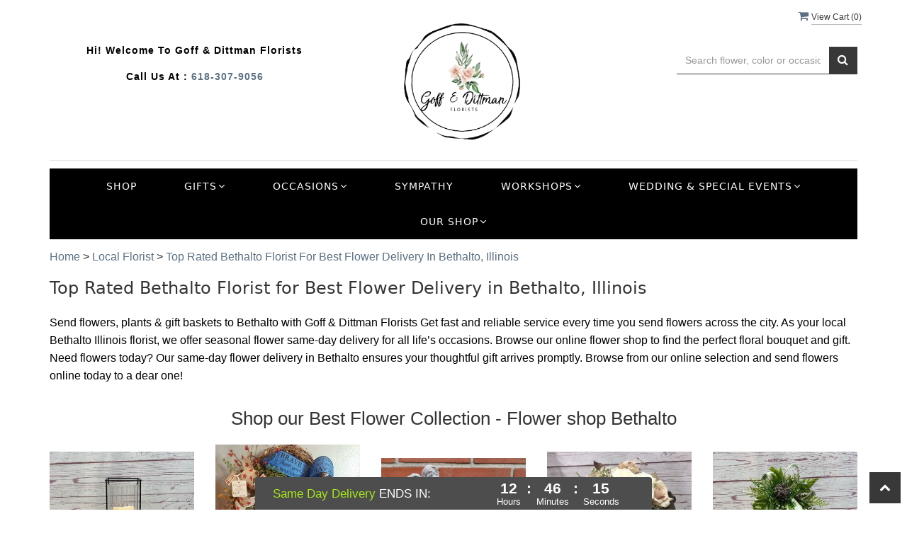

--- FILE ---
content_type: text/html; charset=utf-8
request_url: https://www.goffdittmanflorist.com/nearbyfloristlocal/bethalto-flower-delivery/3103
body_size: 31784
content:


<!DOCTYPE html>
<html lang="en">
<head>
    <meta http-equiv="content-type" content="text/html; charset=utf-8" />
    <meta name="viewport" content="width=device-width,initial-scale=1.0">   

    
    
<script>
    // Ensures the cookie is available on all paths by explicitly setting path=/
    document.cookie = "CurrentBrowserPath=" + encodeURIComponent(window.location.pathname) + "; path=/";
</script>



    <title>Bethalto Florist | Bethalto, Illinois Flower Delivery by Goff &amp; Dittman Florists Florist</title>
    <meta name="keywords" content="Bethalto Florist, Send flowers Bethalto, Illinois, same day flower delivery, flower delivery Bethalto, Goff &amp; Dittman Florists Florist" />
    <meta name="description" content="Bethalto Florist - Send flowers to Bethalto, Illinois with same-day flower delivery from Goff &amp; Dittman Florists Florist. Satisfaction guaranteed!" />

<link rel="canonical" href="https://www.goffdittmanflorist.com/nearbyfloristlocal/bethalto-flower-delivery/3103" />

<!-- Facebook Meta Tags -->
<meta property='og:site_name' content='Goff & Dittman Florists'>
<meta property='og:url' content = 'https://www.goffdittmanflorist.com/nearbyfloristlocal/bethalto-flower-delivery/3103'>
<meta property='og:type' content='website'>
<meta property='og:title' content = 'Bethalto Florist | Bethalto, Illinois Flower Delivery by Goff & Dittman Florists Florist'>
<meta property='og:description' content = 'Bethalto Florist - Send flowers to Bethalto, Illinois with same-day flower delivery from Goff & Dittman Florists Florist. Satisfaction guaranteed!'>
<meta property='og:image' content = 'https://res.cloudinary.com/dizexseir/image/upload/v1768239664/ProImages/itcqw1xdnrumofzisvtr.jpg'>

<!-- Twitter Meta Tags -->
<meta name='twitter: card' content='summary_large_image'>
<meta name='twitter: url' content='https://www.goffdittmanflorist.com/nearbyfloristlocal/bethalto-flower-delivery/3103'>
<meta name='twitter: title' content='Bethalto Florist | Bethalto, Illinois Flower Delivery by Goff & Dittman Florists Florist'>
<meta name='twitter: description' content='Bethalto Florist - Send flowers to Bethalto, Illinois with same-day flower delivery from Goff & Dittman Florists Florist. Satisfaction guaranteed!'>
<meta name='twitter: image' content='https://res.cloudinary.com/dizexseir/image/upload/v1768239664/ProImages/itcqw1xdnrumofzisvtr.jpg'>

<script type='application/ld+json'>{"@context":"https://schema.org/","@type":"Organization","url":"https://www.goffdittmanflorist.com","logo":"https://res.cloudinary.com/dizexseir/image/upload/v1768239664/ProImages/itcqw1xdnrumofzisvtr.jpg","sameAs":["https://www.facebook.com/Goff-Dittman-Florist-Gifts-163865290335017/","https://www.google.com/maps/place/?q=place_id:ChIJhT7edXBR34cRtSI1YJYkflc","https://instagram.com/goffdittmanflorists/","http://www.yelp.com/biz/goff-and-dittman-florists-granite-city"]}</script>

<script type='application/ld+json'>{"@context":"https://schema.org","@type":["Florist","LocalBusiness"],"name":"Goff & Dittman Florists","description":"Bethalto Florist - Send flowers to Bethalto, Illinois with same-day flower delivery from Goff & Dittman Florists Florist. Satisfaction guaranteed!","image":"","logo":"https://res.cloudinary.com/dizexseir/image/upload/v1768239664/ProImages/itcqw1xdnrumofzisvtr.jpg","@id":"https://www.goffdittmanflorist.com","url":"https://www.goffdittmanflorist.com","sameAs":["https://www.facebook.com/Goff-Dittman-Florist-Gifts-163865290335017/","https://www.google.com/maps/place/?q=place_id:ChIJhT7edXBR34cRtSI1YJYkflc","https://instagram.com/goffdittmanflorists/","http://www.yelp.com/biz/goff-and-dittman-florists-granite-city"],"telephone":"618-307-9056","email":"Info@goffdittmanflorist.com","priceRange":"0.01 - 600.00","address":{"@type":"PostalAddress","streetAddress":"1411 Troy Rd Suite A","addressLocality":"Edwardsville","addressRegion":"IL","postalCode":"62025","addressCountry":"US"},"geo":{"@type":"GeoCoordinates","latitude":"38.7957464","longitude":"-89.9515214"},"hasMap":"https://www.google.com/maps/place/?q=place_id:ChIJhT7edXBR34cRtSI1YJYkflc","openingHoursSpecification":[{"@type":"OpeningHoursSpecification","dayOfWeek":["Monday","Tuesday","Wednesday","Thursday","Friday"],"opens":"09:00 AM","closes":"05:00 PM"},{"@type":"OpeningHoursSpecification","dayOfWeek":["Saturday"],"opens":"09:00 AM","closes":"02:00 PM"},{"@type":"OpeningHoursSpecification","dayOfWeek":["Sunday"],"opens":"08:00 AM","closes":"02:00 PM"}],"makesOffer":[{"@type":"Offer","name":"Flower Delivery Service Offer","itemOffered":{"@type":"Service","name":"Flower Delivery in Edwardsville, IL","serviceType":"Florist","areaServed":[{"@type":"Place","name":[" Collinsville"," East Alton"," Edwardsville"," Glen Carbon"," Granite City"," Hamel"," Madison"," Maryville"," Roxana"," South Roxana"," Troy"," Wood River","Alton","Bethalto","St. Jacob","Worden"]}]}},{"@type":"Offer","name":"Same day Local Flower Delivery Promotion","price":"0.00","priceCurrency":"USD","eligibleRegion":{"@type":"City","name":"Edwardsville"},"itemOffered":{"@type":"Service","name":"Flower Delivery"}}]}</script><script type='application/ld+json'>
{
  "@context": "https://schema.org",
  "@type": "BreadcrumbList",
  "name": "Site Map",
  "itemListElement": [
    {
      "@type": "ListItem",
      "position": 1,
      "item": {
        "name": "Home",
        "@id": "https://www.goffdittmanflorist.com/"
      }
    }
    ,
{
  "@type": "ListItem",
  "position": 2,
  "item": {
    "name": "Anniversary",
    "@id": "https://www.goffdittmanflorist.com/Categories/Anniversary/63309"
  }
}
,
{
  "@type": "ListItem",
  "position": 3,
  "item": {
    "name": "Birthday",
    "@id": "https://www.goffdittmanflorist.com/Categories/Birthday/63301"
  }
}
,
{
  "@type": "ListItem",
  "position": 4,
  "item": {
    "name": "Cemetery",
    "@id": "https://www.goffdittmanflorist.com/Categories/Cemetery/150912"
  }
}
,
{
  "@type": "ListItem",
  "position": 5,
  "item": {
    "name": "Congrats",
    "@id": "https://www.goffdittmanflorist.com/Categories/Congrats/63568"
  }
}
,
{
  "@type": "ListItem",
  "position": 6,
  "item": {
    "name": "Dance Flowers",
    "@id": "https://www.goffdittmanflorist.com/Categories/Dance_Flowers/63366"
  }
}
,
{
  "@type": "ListItem",
  "position": 7,
  "item": {
    "name": "Get Well",
    "@id": "https://www.goffdittmanflorist.com/Categories/Get_Well/63569"
  }
}
,
{
  "@type": "ListItem",
  "position": 8,
  "item": {
    "name": "Gifts",
    "@id": "https://www.goffdittmanflorist.com/AllCategory/63571"
  }
}
,
{
  "@type": "ListItem",
  "position": 9,
  "item": {
    "name": "Just Because",
    "@id": "https://www.goffdittmanflorist.com/Categories/Just_Because/63391"
  }
}
,
{
  "@type": "ListItem",
  "position": 10,
  "item": {
    "name": "Love and Romance",
    "@id": "https://www.goffdittmanflorist.com/Categories/Love_and_Romance/63573"
  }
}
,
{
  "@type": "ListItem",
  "position": 11,
  "item": {
    "name": "New Baby",
    "@id": "https://www.goffdittmanflorist.com/Categories/New_Baby/63296"
  }
}
,
{
  "@type": "ListItem",
  "position": 12,
  "item": {
    "name": "Plants",
    "@id": "https://www.goffdittmanflorist.com/Categories/Plants/63385"
  }
}
,
{
  "@type": "ListItem",
  "position": 13,
  "item": {
    "name": "Thank You",
    "@id": "https://www.goffdittmanflorist.com/Categories/Thank_You/63295"
  }
}
,
{
  "@type": "ListItem",
  "position": 14,
  "item": {
    "name": "Thinking of You",
    "@id": "https://www.goffdittmanflorist.com/Categories/Thinking_of_You/63356"
  }
}
,
{
  "@type": "ListItem",
  "position": 15,
  "item": {
    "name": "Valentine's Day",
    "@id": "https://www.goffdittmanflorist.com/Categories/Valentine_s_Day/63404"
  }
}
,
{
  "@type": "ListItem",
  "position": 16,
  "item": {
    "name": "Wedding Packages",
    "@id": "https://www.goffdittmanflorist.com/Categories/Wedding_Packages/63574"
  }
}
,
{
  "@type": "ListItem",
  "position": 17,
  "item": {
    "name": "Winter",
    "@id": "https://www.goffdittmanflorist.com/Categories/Winter/63308"
  }
}
,
{
  "@type": "ListItem",
  "position": 18,
  "item": {
    "name": "Workshops",
    "@id": "https://www.goffdittmanflorist.com/Categories/Workshops/350895"
  }
}

  ]
}
</script><script type="application/ld+json">
{
  "@context": "https://schema.org",
  "@type": "FAQPage",
  "mainEntity": [
    {
      "@type": "Question",
      "name": "Do you offer same-day flower delivery in Bethalto?",
      "acceptedAnswer": {
        "@type": "Answer",
        "text": "Yes, we provide same-day flower delivery in Bethalto, Illinois. Place your order before noon so that we deliver it the same day."
      }
    },
    {
      "@type": "Question",
      "name": "How are my flowers protected during delivery?",
      "acceptedAnswer": {
        "@type": "Answer",
        "text": "Your flowers travel in protective packaging during the journey from our shop to your place. Each arrangement from our Bethalto flower shop includes care instructions to keep blooms fresh longer."
      }
    },
    {
      "@type": "Question",
      "name": "What areas of Bethalto do you deliver to?",
      "acceptedAnswer": {
        "@type": "Answer",
        "text": "We deliver to all neighborhoods within Bethalto, including downtown, Collinsville,  East Alton,  Edwardsville,  Glen Carbon,  Granite City,  Hamel,  Madison,  Maryville,  Roxana,  South Roxana,  Troy,  Wood River, Alton, Bethalto, St. Jacob, Worden, and surrounding areas. Our local flower delivery drivers know the area well and ensure timely delivery."
      }
    }
  ]
}
</script>


<!--Favicon Icons-->
        <link rel="icon" href="https://hanaimages.blob.core.windows.net/livepos/20260112174106079.jpg" type="image/x-icon" />
        <link rel="shortcut icon" href="https://hanaimages.blob.core.windows.net/livepos/20260112174106079.jpg" type="image/x-icon" />


<!-- Template CSS -->
<link href='https://hana-cdn-g9fcbgbya0azddab.a01.azurefd.net/ecommerce/Content/GSflorist/css/style.min.css' rel='stylesheet'/><link href='https://hana-cdn-g9fcbgbya0azddab.a01.azurefd.net/ecommerce/Content/commoncss/ExitIntent.min.css' rel='stylesheet'/>
<link rel="preload" href="/Content/commoncss/font-awesome.min.css?v=0123065716" as="style" onload="this.rel = 'stylesheet'">
<link href='https://hana-cdn-g9fcbgbya0azddab.a01.azurefd.net/ecommerce/Content/commoncss/toastr.min.css' rel='stylesheet'/>
<link href='https://hana-cdn-g9fcbgbya0azddab.a01.azurefd.net/ecommerce/Content/commoncss/labs.min.css' rel='stylesheet'/>
<link href='https://hana-cdn-g9fcbgbya0azddab.a01.azurefd.net/ecommerce/Content/commoncss/masonry.min.css' rel='stylesheet'/>
<link href='https://hana-cdn-g9fcbgbya0azddab.a01.azurefd.net/ecommerce/Content/commoncss/BannerModel.min.css?v=1.1' rel='stylesheet'/> 

<style>
#BindContent strong{
font-weight:600;
}
#BindContent em{
font-style:italic;
}
    body {
        background: #ffffff;
    }

    .gift_main_hdr {
        display: block !important;
    }

    .pretty {
        white-space: initial;
    }

        .pretty.p-svg .state .svg {
            top: 0;
        }

        .pretty .state label {
            padding-left: 20px;
            line-height: 130%;
            text-indent: 0em;
        }

        .pretty.p-round .state label:after, .pretty.p-round .state label:before {
            border-radius: 0%;
        }

        .pretty.p-svg .state .svg {
            font-size: 1.1em;
        }

    @media only screen and (max-width:767px) {
        .cat-catalog .product-name {
            white-space: initial !important;
        }

        .desktoppro {
            display: none !important;
        }
    }

    @media only screen and (min-width:767px) {
        .mobilepro {
            display: none !important;
        }
    }

    a.product_img_link {
        display: flex;
    }
</style>

    <!--fancybox css and js-->
    <style>
        .pretty {
            white-space: initial;
        }

        .pro-img #ProductImg {
            margin: auto;
        }

        .pretty.p-svg .state .svg {
            top: 0;
        }

        .pretty .state label {
            padding-left: 20px;
            line-height: 130%;
            text-indent: 0em;
        }

        .pretty.p-round .state label:after, .pretty.p-round .state label:before {
            border-radius: 0%;
        }

        .pretty.p-svg .state .svg {
            font-size: 1.1em;
        }

        @media only screen and (max-width:767px) {
            .cat-catalog .product-name {
                white-space: initial !important;
            }

            .desktoppro {
                display: none !important;
            }
        }

        @media only screen and (min-width:767px) {
            .mobilepro {
                display: none !important;
            }
        }
    </style>
    


    <!---google analytics--->
    <!--Added by Chand for #100977-->

<!-- Global site tag (gtag.js) - Google Analytics -->
						<script async src="https://www.googletagmanager.com/gtag/js?id=G-NLTMM8PZNX"></script>
						<script>
						  window.dataLayer = window.dataLayer || [];
						  function gtag(){dataLayer.push(arguments);}
						  gtag('js', new Date());
						  gtag('config', 'G-NLTMM8PZNX');
						</script>
    <!--End #100977-->
    <!------>

</head>
<body class="landing home-1">
    



    <div id="hana_bodycontent" class="container">
        <!-- Header -->
<div id="all">


    <header id="top-header">
        <div class="header-main ht-header">
            <!--Navigation-->
            <div class="topheader-navholder clearfix" id="top-navbar-nav">
                <div class="topheader-navholder-rg">
                    <div class="container">
                        <span onclick="VeiwCartDetails()" class="ViewCart"><a id="BtnCart"><i class="fa fa-shopping-cart"></i> <span>View Cart (<span id="CartitemCount"></span>)</span></a></span>
                        <div class="col-md-4 stame text-center">
                            <p>Hi! Welcome to <span>Goff &amp; Dittman Florists</span></p>
                            <p>Call us at : <a href="tel:618-307-9056">618-307-9056</a></p>
                        </div>
                        <div class="col-md-4 text-center">
                            <div class="logo" id="vp_logo">
                                <a class="hd-logo" href="https://www.goffdittmanflorist.com">
                                            <img id="ShopLogo" style="max-width:180px;" class="logo cld-responsive lazyload" src="https://res.cloudinary.com/dizexseir/image/upload/w_300,c_limit,f_auto,q_auto/v1768239664/ProImages/itcqw1xdnrumofzisvtr.jpg" loading="lazy" alt="Goff &amp; Dittman Florists">

                                </a>
                            </div><!--end logo-->
                        </div>
                        <div class="col-md-3 col-md-offset-1 text-center">
                            

<div class="row quick-search" style="margin-top: 0%;">
    <div class="col-md-12 col-xs-12 pull-right">
        <div class="ui-widget">
            <div class="input-group">
                <input id="txtSearch" placeholder="Search flower, color or occasion" class="form-control" aria-label="Text input with multiple buttons"> 
                <div class="input-group-btn"><button id="BtnSearch" type="button" class="btn btn-default"><i class="fa fa-search" aria-hidden="true" style="font-size: 16px;"></i></button></div>
            </div>
        </div>
    </div>
</div>

                        </div>
                    </div>
                    <!-- end vp_horomenu -->
                </div><!-- end topheader-navholder-rg -->
            </div><!-- end topheader-navholder -->
            <!--End | Navigation-->
            <!--Begin | Logo-->
            

            <div class="nav-menu">
                <div class="col-md-12">
                    
                    <div id="MobileMenu"><div id="MobileMenuTemplate">
    <!--Mobile menu-->
    <nav class="navbar navbar-default">
        <div class="container-fluid">
            <!--Toggle Button-->
            <div class="navbar-header">
                <button type="button" class="navbar-toggle collapsed" data-toggle="collapse" data-target="#bs-example-navbar-collapse-1" aria-expanded="false">
                    <span class="sr-only">Toggle navigation</span>
                    <span class="icon-bar"></span>
                    <span class="icon-bar"></span>
                    <span class="icon-bar"></span>
                </button>
                <a class="navbar-brand" href="#">Navigation Menu</a>
            </div>
            <!-- Navigation Menu -->
            <div class="collapse navbar-collapse" id="bs-example-navbar-collapse-1">
                <ul class="nav navbar-nav">
                                    <li>

                                                <a class="MenuLink" target="" href='https://www.goffdittmanflorist.com/AllCategory'>Shop</a>
                                    </li>
                                    <li>
                                            <a href="#" class="dropdown-toggle" data-toggle="dropdown" role="button" aria-haspopup="true" aria-expanded="false">Gifts <span class="caret"></span></a>


                                        <ul class="dropdown-menu">
                                                <div class="col-md-12">
                                                    <li>
                                                            <a target="_self" href='https://www.goffdittmanflorist.com/Categories/Great_Giftables/346575'>Great Giftables</a>


                                                    </li>
                                                </div>
                                                <div class="col-md-12">
                                                    <li>
                                                            <a target="_self" href='https://www.goffdittmanflorist.com/Categories/Outdoor_Gifts/346572'>Outdoor Gifts</a>


                                                    </li>
                                                </div>
                                                <div class="col-md-12">
                                                    <li>
                                                            <a target="_self" href='https://www.goffdittmanflorist.com/Categories/Permanent_Silk_Decor/346576'>Permanent Silk Decor</a>


                                                    </li>
                                                </div>
                                                <div class="col-md-12">
                                                    <li>
                                                            <a target="_self" href='https://www.goffdittmanflorist.com/Categories/Wreaths_Swags_and_Wall_Items/346571'>Wreaths, Swags and Wall Items</a>


                                                    </li>
                                                </div>

                                        </ul>
                                    </li>
                                    <li>
                                            <a href="#" class="dropdown-toggle" data-toggle="dropdown" role="button" aria-haspopup="true" aria-expanded="false">Occasions <span class="caret"></span></a>


                                        <ul class="dropdown-menu">
                                                <div class="col-md-12">
                                                    <li>
                                                            <a href='https://www.goffdittmanflorist.com/Categories/Anniversary/63309'>Anniversary</a>


                                                    </li>
                                                </div>
                                                <div class="col-md-12">
                                                    <li>
                                                            <a href='https://www.goffdittmanflorist.com/Categories/Birthday/63301'>Birthday</a>


                                                    </li>
                                                </div>
                                                <div class="col-md-12">
                                                    <li>
                                                            <a href='https://www.goffdittmanflorist.com/Categories/Cemetery/150912'>Cemetery</a>


                                                    </li>
                                                </div>
                                                <div class="col-md-12">
                                                    <li>
                                                            <a href='https://www.goffdittmanflorist.com/Categories/Congrats/63568'>Congrats</a>


                                                    </li>
                                                </div>
                                                <div class="col-md-12">
                                                    <li>
                                                            <a href='https://www.goffdittmanflorist.com/Categories/Dance_Flowers/63366'>Dance Flowers</a>


                                                    </li>
                                                </div>
                                                <div class="col-md-12">
                                                    <li>
                                                            <a href='https://www.goffdittmanflorist.com/Categories/Get_Well/63569'>Get Well</a>


                                                    </li>
                                                </div>
                                                <div class="col-md-12">
                                                    <li>
                                                            <a href='https://www.goffdittmanflorist.com/AllCategory/63571'>Gifts</a>


                                                    </li>
                                                </div>
                                                <div class="col-md-12">
                                                    <li>
                                                            <a href='https://www.goffdittmanflorist.com/Categories/Just_Because/63391'>Just Because</a>


                                                    </li>
                                                </div>
                                                <div class="col-md-12">
                                                    <li>
                                                            <a href='https://www.goffdittmanflorist.com/Categories/Love_and_Romance/63573'>Love and Romance</a>


                                                    </li>
                                                </div>
                                                <div class="col-md-12">
                                                    <li>
                                                            <a href='https://www.goffdittmanflorist.com/Categories/New_Baby/63296'>New Baby</a>


                                                    </li>
                                                </div>
                                                <div class="col-md-12">
                                                    <li>
                                                            <a href='https://www.goffdittmanflorist.com/Categories/Plants/63385'>Plants</a>


                                                    </li>
                                                </div>
                                                <div class="col-md-12">
                                                    <li>
                                                            <a href='https://www.goffdittmanflorist.com/AllCategory/63575'>Sympathy and Funeral</a>


                                                    </li>
                                                </div>
                                                <div class="col-md-12">
                                                    <li>
                                                            <a href='https://www.goffdittmanflorist.com/Categories/Thank_You/63295'>Thank You</a>


                                                    </li>
                                                </div>
                                                <div class="col-md-12">
                                                    <li>
                                                            <a href='https://www.goffdittmanflorist.com/Categories/Thinking_of_You/63356'>Thinking of You</a>


                                                    </li>
                                                </div>
                                                <div class="col-md-12">
                                                    <li>
                                                            <a href='https://www.goffdittmanflorist.com/Categories/Valentine_s_Day/63404'>Valentine&#39;s Day</a>


                                                    </li>
                                                </div>
                                                <div class="col-md-12">
                                                    <li>
                                                            <a href='https://www.goffdittmanflorist.com/Categories/Wedding_Packages/63574'>Wedding Packages</a>


                                                    </li>
                                                </div>
                                                <div class="col-md-12">
                                                    <li>
                                                            <a href='https://www.goffdittmanflorist.com/Categories/Winter/63308'>Winter</a>


                                                    </li>
                                                </div>
                                                <div class="col-md-12">
                                                    <li>
                                                            <a href='https://www.goffdittmanflorist.com/Categories/Workshops/350895'>Workshops</a>


                                                    </li>
                                                </div>

                                        </ul>
                                    </li>
                                    <li>

                                                <a class="MenuLink" target="_self" href='https://www.goffdittmanflorist.com/AllCategory/63575'>Sympathy</a>
                                    </li>
                                    <li>
                                            <a href="#" class="dropdown-toggle" data-toggle="dropdown" role="button" aria-haspopup="true" aria-expanded="false">Workshops <span class="caret"></span></a>


                                        <ul class="dropdown-menu">
                                                <div class="col-md-12">
                                                    <li>
                                                            <a target="_self" href='https://www.goffdittmanflorist.com/Content/Information'>Information </a>


                                                    </li>
                                                </div>
                                                <div class="col-md-12">
                                                    <li>
                                                            <a target="_self" href='https://www.goffdittmanflorist.com/Categories/Workshops/350895'>Available Workshops</a>


                                                    </li>
                                                </div>

                                        </ul>
                                    </li>
                                    <li>
                                            <a href="#" class="dropdown-toggle" data-toggle="dropdown" role="button" aria-haspopup="true" aria-expanded="false">Wedding &amp; Special Events <span class="caret"></span></a>


                                        <ul class="dropdown-menu">
                                                <div class="col-md-12">
                                                    <li>
                                                            <a target="_self" href='https://www.goffdittmanflorist.com/Categories/Wedding_Packages/63574'>Wedding Packages</a>


                                                    </li>
                                                </div>
                                                <div class="col-md-12">
                                                    <li>
                                                            <a target="_self" href='https://www.goffdittmanflorist.com/wedding-planner-form/index'>Consultation Form</a>


                                                    </li>
                                                </div>
                                                <div class="col-md-12">
                                                    <li>
                                                            <a target="_self" href='https://www.goffdittmanflorist.com/Content/Wedding_and_Event_FAQ'>FAQ</a>


                                                    </li>
                                                </div>

                                        </ul>
                                    </li>
                                    <li>
                                            <a href="#" class="dropdown-toggle" data-toggle="dropdown" role="button" aria-haspopup="true" aria-expanded="false">Our Shop <span class="caret"></span></a>


                                        <ul class="dropdown-menu">
                                                <div class="col-md-12">
                                                    <li>
                                                            <a target="_self" href='https://www.goffdittmanflorist.com/Content/About_Us'>About Us</a>


                                                    </li>
                                                </div>
                                                <div class="col-md-12">
                                                    <li>
                                                            <a target="_self" href='https://www.goffdittmanflorist.com/Content/Terms_Conditions'>Terms &amp; Conditions</a>


                                                    </li>
                                                </div>
                                                <div class="col-md-12">
                                                    <li>
                                                            <a target="_self" href='https://www.goffdittmanflorist.com/Content/privacy-policy'>Privacy Policy</a>


                                                    </li>
                                                </div>
                                                <div class="col-md-12">
                                                    <li>
                                                            <a target="_self" href='https://www.goffdittmanflorist.com/Contact'>Contact Us</a>


                                                    </li>
                                                </div>
                                                <div class="col-md-12">
                                                    <li>
                                                            <a target="_self" href='https://www.goffdittmanflorist.com/Content/FAQ'>FAQ</a>


                                                    </li>
                                                </div>

                                        </ul>
                                    </li>


                </ul>

            </div><!-- /.navbar-collapse -->
        </div><!-- /.container-fluid -->
    </nav>
    <!--end mobile menu-->
</div></div>
                    <div id="MenuList" class="collapse navbar-collapse">


<!-- Top Banner: Only shows when at top -->
<div id="top-banner" style="background-color: #3c3c3c; color: white; padding: 10px 20px; border-bottom: 1px solid #ccc; display:none;">
    <div style="display: flex; justify-content: space-between; align-items: center; max-width: 60%; margin: 0 auto;">
        <div style="font-size: 20px; font-weight: bold;">
            <a style="color:white;" href="/" title="Goff &amp; Dittman Florists - Flower Delivery Edwardsville IL"> Goff &amp; Dittman Florists</a>
        </div>
        <div style="font-size: 14px;">
            Exclusive Design &amp; Hand Delivered!
        </div>
    </div>
</div>


<div id="MenuTemplate">
    <nav id="navigation-menu">
        <ul class="nav navbar-nav megamenu">
                        <li>
                                    <a class="MenuLink" target="" href='https://www.goffdittmanflorist.com/AllCategory'>Shop</a>

                        </li>
                            <div class="dropdown">
                                    <a href='https://www.goffdittmanflorist.com/Categories/Gifts/63571' target="" class="drop-btn MenuLink">Gifts<span class="fa fa-angle-down"></span></a>

                                <div class="dropdown-menu custom-dropdown">
                                    <ul class="row">
                                            <div class="col-xs-4">
                                            <li>
                                                    <a class="MenuLink" target="_self" href='https://www.goffdittmanflorist.com/Categories/Great_Giftables/346575'>Great Giftables</a>
                                            </li>
                                    </div>
                                            <div class="col-xs-4">
                                            <li>
                                                    <a class="MenuLink" target="_self" href='https://www.goffdittmanflorist.com/Categories/Outdoor_Gifts/346572'>Outdoor Gifts</a>
                                            </li>
                                    </div>
                                            <div class="col-xs-4">
                                            <li>
                                                    <a class="MenuLink" target="_self" href='https://www.goffdittmanflorist.com/Categories/Permanent_Silk_Decor/346576'>Permanent Silk Decor</a>
                                            </li>
                                    </div>
                                            <div class="col-xs-4">
                                            <li>
                                                    <a class="MenuLink" target="_self" href='https://www.goffdittmanflorist.com/Categories/Wreaths_Swags_and_Wall_Items/346571'>Wreaths, Swags and Wall Items</a>
                                            </li>
                                    </div>

                                </ul>
                        </div>
                        </div>
                            <div class="dropdown">
                                    <a href='https://www.goffdittmanflorist.com/' target="" class="drop-btn MenuLink">Occasions<span class="fa fa-angle-down"></span></a>

                                <div class="dropdown-menu custom-dropdown">
                                    <ul class="row">
                                            <div class="col-xs-4">
                                            <li>
                                                    <a class="MenuLink" href='https://www.goffdittmanflorist.com/Categories/Anniversary/63309'>Anniversary</a>
                                            </li>
                                    </div>
                                            <div class="col-xs-4">
                                            <li>
                                                    <a class="MenuLink" href='https://www.goffdittmanflorist.com/Categories/Birthday/63301'>Birthday</a>
                                            </li>
                                    </div>
                                            <div class="col-xs-4">
                                            <li>
                                                    <a class="MenuLink" href='https://www.goffdittmanflorist.com/Categories/Cemetery/150912'>Cemetery</a>
                                            </li>
                                    </div>
                                            <div class="col-xs-4">
                                            <li>
                                                    <a class="MenuLink" href='https://www.goffdittmanflorist.com/Categories/Congrats/63568'>Congrats</a>
                                            </li>
                                    </div>
                                            <div class="col-xs-4">
                                            <li>
                                                    <a class="MenuLink" href='https://www.goffdittmanflorist.com/Categories/Dance_Flowers/63366'>Dance Flowers</a>
                                            </li>
                                    </div>
                                            <div class="col-xs-4">
                                            <li>
                                                    <a class="MenuLink" href='https://www.goffdittmanflorist.com/Categories/Get_Well/63569'>Get Well</a>
                                            </li>
                                    </div>
                                            <div class="col-xs-4">
                                            <li>
                                                    <a class="MenuLink" href='https://www.goffdittmanflorist.com/AllCategory/63571'>Gifts</a>
                                            </li>
                                    </div>
                                            <div class="col-xs-4">
                                            <li>
                                                    <a class="MenuLink" href='https://www.goffdittmanflorist.com/Categories/Just_Because/63391'>Just Because</a>
                                            </li>
                                    </div>
                                            <div class="col-xs-4">
                                            <li>
                                                    <a class="MenuLink" href='https://www.goffdittmanflorist.com/Categories/Love_and_Romance/63573'>Love and Romance</a>
                                            </li>
                                    </div>
                                            <div class="col-xs-4">
                                            <li>
                                                    <a class="MenuLink" href='https://www.goffdittmanflorist.com/Categories/New_Baby/63296'>New Baby</a>
                                            </li>
                                    </div>
                                            <div class="col-xs-4">
                                            <li>
                                                    <a class="MenuLink" href='https://www.goffdittmanflorist.com/Categories/Plants/63385'>Plants</a>
                                            </li>
                                    </div>
                                            <div class="col-xs-4">
                                            <li>
                                                    <a class="MenuLink" href='https://www.goffdittmanflorist.com/AllCategory/63575'>Sympathy and Funeral</a>
                                            </li>
                                    </div>
                                            <div class="col-xs-4">
                                            <li>
                                                    <a class="MenuLink" href='https://www.goffdittmanflorist.com/Categories/Thank_You/63295'>Thank You</a>
                                            </li>
                                    </div>
                                            <div class="col-xs-4">
                                            <li>
                                                    <a class="MenuLink" href='https://www.goffdittmanflorist.com/Categories/Thinking_of_You/63356'>Thinking of You</a>
                                            </li>
                                    </div>
                                            <div class="col-xs-4">
                                            <li>
                                                    <a class="MenuLink" href='https://www.goffdittmanflorist.com/Categories/Valentine_s_Day/63404'>Valentine&#39;s Day</a>
                                            </li>
                                    </div>
                                            <div class="col-xs-4">
                                            <li>
                                                    <a class="MenuLink" href='https://www.goffdittmanflorist.com/Categories/Wedding_Packages/63574'>Wedding Packages</a>
                                            </li>
                                    </div>
                                            <div class="col-xs-4">
                                            <li>
                                                    <a class="MenuLink" href='https://www.goffdittmanflorist.com/Categories/Winter/63308'>Winter</a>
                                            </li>
                                    </div>
                                            <div class="col-xs-4">
                                            <li>
                                                    <a class="MenuLink" href='https://www.goffdittmanflorist.com/Categories/Workshops/350895'>Workshops</a>
                                            </li>
                                    </div>

                                </ul>
                        </div>
                        </div>
                        <li>
                                    <a class="MenuLink" target="_self" href='https://www.goffdittmanflorist.com/AllCategory/63575'>Sympathy</a>

                        </li>
                            <div class="dropdown">
                                    <a href='https://www.goffdittmanflorist.com/Categories/Workshops/350895' target="_self" class="drop-btn MenuLink">Workshops<span class="fa fa-angle-down"></span></a>

                                <div class="dropdown-menu custom-dropdown">
                                    <ul class="row">
                                            <div class="col-xs-4">
                                            <li>
                                                    <a class="MenuLink" target="_self" href='https://www.goffdittmanflorist.com/Content/Information'>Information </a>
                                            </li>
                                    </div>
                                            <div class="col-xs-4">
                                            <li>
                                                    <a class="MenuLink" target="_self" href='https://www.goffdittmanflorist.com/Categories/Workshops/350895'>Available Workshops</a>
                                            </li>
                                    </div>

                                </ul>
                        </div>
                        </div>
                            <div class="dropdown">
                                    <a href='https://www.goffdittmanflorist.com/Enquiry/Index' target="_self" class="drop-btn MenuLink">Wedding &amp; Special Events<span class="fa fa-angle-down"></span></a>

                                <div class="dropdown-menu custom-dropdown">
                                    <ul class="row">
                                            <div class="col-xs-4">
                                            <li>
                                                    <a class="MenuLink" target="_self" href='https://www.goffdittmanflorist.com/Categories/Wedding_Packages/63574'>Wedding Packages</a>
                                            </li>
                                    </div>
                                            <div class="col-xs-4">
                                            <li>
                                                    <a class="MenuLink" target="_self" href='https://www.goffdittmanflorist.com/wedding-planner-form/index'>Consultation Form</a>
                                            </li>
                                    </div>
                                            <div class="col-xs-4">
                                            <li>
                                                    <a class="MenuLink" target="_self" href='https://www.goffdittmanflorist.com/Content/Wedding_and_Event_FAQ'>FAQ</a>
                                            </li>
                                    </div>

                                </ul>
                        </div>
                        </div>
                            <div class="dropdown">
                                    <a href='https://www.goffdittmanflorist.com/' target="_self" class="drop-btn MenuLink">Our Shop<span class="fa fa-angle-down"></span></a>

                                <div class="dropdown-menu custom-dropdown">
                                    <ul class="row">
                                            <div class="col-xs-4">
                                            <li>
                                                    <a class="MenuLink" target="_self" href='https://www.goffdittmanflorist.com/Content/About_Us'>About Us</a>
                                            </li>
                                    </div>
                                            <div class="col-xs-4">
                                            <li>
                                                    <a class="MenuLink" target="_self" href='https://www.goffdittmanflorist.com/Content/Terms_Conditions'>Terms &amp; Conditions</a>
                                            </li>
                                    </div>
                                            <div class="col-xs-4">
                                            <li>
                                                    <a class="MenuLink" target="_self" href='https://www.goffdittmanflorist.com/Content/privacy-policy'>Privacy Policy</a>
                                            </li>
                                    </div>
                                            <div class="col-xs-4">
                                            <li>
                                                    <a class="MenuLink" target="_self" href='https://www.goffdittmanflorist.com/Contact'>Contact Us</a>
                                            </li>
                                    </div>
                                            <div class="col-xs-4">
                                            <li>
                                                    <a class="MenuLink" target="_self" href='https://www.goffdittmanflorist.com/Content/FAQ'>FAQ</a>
                                            </li>
                                    </div>

                                </ul>
                        </div>
                        </div>

            </ul>

            </nav>
            </div></div>
                    
                </div>
            </div>

            <!--End | Logo-->
        </div>
    </header><!-- end header -->
    <div id="HeaderBanner"></div>
    
    <div id="HeaderCoupon">
    </div>

        <div class="bread-crumb" style="margin-top: 10px;"><a href='https://www.goffdittmanflorist.com/' title='Home'> Home </a> > <a href='/nearbyfloristLocal' title=nearbyfloristLocal> Local Florist </a> > <a style='text-transform:capitalize;' title='Top Rated Bethalto Florist for Best Flower Delivery in Bethalto, Illinois'>Top Rated Bethalto Florist for Best Flower Delivery in Bethalto, Illinois</a></div>
        



<style>
    #breadcrumb [class~=bread-title], #vp_bodycontent h1 {
        font-size: 2em !important;
    }

    h1, h2, h3, h4, h5, h6, .h1, .h2, .h3, .h4, .h5, .h6 {
        text-transform: initial;
    }

    p {
        color: #000 !important;
    }
	.btnCustom {
		padding: 5px;
		border: 1px solid #ececec;
		text-align: center;
		background-color: #f5f5f5;
		color: black;
		width: 200px;
		border-radius: 5px;
	}

	.sdd {
		margin: 2rem auto;
		display: table;
		padding: 2rem 0 0rem 0;
		text-align: center;
	}

		.sdd h4 {
			margin-bottom: 0.5rem;
		}

	.faqs {
		margin-top: 2rem;
		border-top: 1px solid #bebebe;
		padding-top: 2rem;
	}

		.faqs h2, .faqs > p {
			text-align: center;
		}

		.faqs h2 {
			margin-bottom: 0.5rem;
		}

		.faqs > p {
			margin-bottom: 2rem;
		}
</style>


<style>

    .delivery-areabox {
        margin-bottom: 15px;
    }

    .delivery-areabox-snap {
        display: flex;
        align-items: center;
        justify-content: center;
        padding: 5px;
        border: 1px solid #ececec;
        height: 100%;
        text-align: center;
        background-color: #f5f5f5;
        border-radius: 5px;
        color: black;
    }

    .zip-code-banner {
        background-image: url(https://res.cloudinary.com/dizexseir/image/upload/v1625027807/Theme4/parallaxbg3_xmtcve.jpg);
        background-repeat: no-repeat;
        background-position: center center;
        background-size: cover;
        height: auto !important;
        padding: 10px;
        text-align: center;
    }

    .banner__center {
        /*position: relative;
        top: 50%;
        transform: translateY(-50%);*/
        background-color: #000000;
        padding: 15px 50px;
        text-align: center;
        border-radius: 10px;
        display: inline-block;
        margin: 30px 0px;
        top: unset;
        transform: unset;
        height: auto !important;
    }

        .banner__center h1 {
            color: #ffffff !important;
            margin-bottom: 0px;
            font-size: 25px;
            padding: 0;
        }

    .heading-sec {
        margin-top: 15px;
        text-align: center;
    }

    .delivery-areabox-wrap {
        display: flex;
        flex-wrap: wrap;
    }

    #googleMap {
        padding: 0;
        position: relative !important;
        right: 0;
        left: 0 !important;
        height: 200px;
    }

    div.AddBulletBefore::before {
        content: "•";
    }
</style>

<script type="application/ld+json">
    {
  "@context": "https://schema.org/",
  "@type": "Product",
  "name": "Cozy Glow Candles",
  "brand": {
    "@type": "Brand",
    "name": "Goff & Dittman Florists"
  },
  "image": "https://res.cloudinary.com/dizexseir/image/upload/v1753366503/ProImages/ohcqof30gidodenurpbg.jpg",
  "description": "Send Cozy Glow Candles flowers from local Edwardsville IL florist. We offer same-day flower deliveries for Cozy Glow Candles flowers in Edwardsville IL.",
  "sku": "",
  "offers": [
  {
    "@type": "AggregateOffer",
    "lowPrice": "19.95",
    "highPrice": "69.95",
    "priceCurrency": "USD",
    "offerCount": "1"
  },
  {
    "@type": "Offer",
    "price": "19.95",
    "priceCurrency": "USD",
    "availability": "https://schema.org/InStock",
    "priceValidUntil": "2100-12-31"
  }
]
}

</script><script type="application/ld+json">
    {
  "@context": "https://schema.org/",
  "@type": "Product",
  "name": "Police Grapevine Wreath",
  "brand": {
    "@type": "Brand",
    "name": "Goff & Dittman Florists"
  },
  "image": "https://res.cloudinary.com/dizexseir/image/upload/v1640780506/ProImages/l14ww183qdnrsvw4e5ta.jpg",
  "description": "Send Police Grapevine Wreath flowers from local Edwardsville IL florist. We offer same-day flower deliveries for Police Grapevine Wreath flowers in Edwardsville IL.",
  "sku": "",
  "offers": [
  {
    "@type": "AggregateOffer",
    "lowPrice": "44.95",
    "highPrice": "44.95",
    "priceCurrency": "USD",
    "offerCount": "1"
  },
  {
    "@type": "Offer",
    "price": "44.95",
    "priceCurrency": "USD",
    "availability": "https://schema.org/InStock",
    "priceValidUntil": "2100-12-31"
  }
]
}

</script><script type="application/ld+json">
    {
  "@context": "https://schema.org/",
  "@type": "Product",
  "name": "Faithful Companion Angel Stone",
  "brand": {
    "@type": "Brand",
    "name": "Goff & Dittman Florists"
  },
  "image": "https://res.cloudinary.com/dizexseir/image/upload/v1710947188/ProImages/aalq2vuxmz9g1hgnenmf.jpg",
  "description": "Send Faithful Companion Angel Stone flowers from local Edwardsville IL florist. We offer same-day flower deliveries for Faithful Companion Angel Stone flowers in Edwardsville IL.",
  "sku": "",
  "offers": [
  {
    "@type": "AggregateOffer",
    "lowPrice": "29.95",
    "highPrice": "29.95",
    "priceCurrency": "USD",
    "offerCount": "1"
  },
  {
    "@type": "Offer",
    "price": "29.95",
    "priceCurrency": "USD",
    "availability": "https://schema.org/InStock",
    "priceValidUntil": "2100-12-31"
  }
]
}

</script><script type="application/ld+json">
    {
  "@context": "https://schema.org/",
  "@type": "Product",
  "name": "Country Glam with Rose Gold Wedding Flowers",
  "brand": {
    "@type": "Brand",
    "name": "Goff & Dittman Florists"
  },
  "image": "https://res.cloudinary.com/dizexseir/image/upload/v1723132811/ProImages/ggkgjveusl9sxsq3uxa5.jpg",
  "description": "Send Country Glam with Rose Gold Wedding Flowers flowers from local Edwardsville IL florist. We offer same-day flower deliveries for Country Glam with Rose Gold Wedding Flowers flowers in Edwardsville IL.",
  "sku": "",
  "offers": [
  {
    "@type": "AggregateOffer",
    "lowPrice": "17.50",
    "highPrice": "350.00",
    "priceCurrency": "USD",
    "offerCount": "1"
  },
  {
    "@type": "Offer",
    "price": "17.50",
    "priceCurrency": "USD",
    "availability": "https://schema.org/InStock",
    "priceValidUntil": "2100-12-31"
  }
]
}

</script><script type="application/ld+json">
    {
  "@context": "https://schema.org/",
  "@type": "Product",
  "name": "Natural Pine Silk (Artificial) Lantern",
  "brand": {
    "@type": "Brand",
    "name": "Goff & Dittman Florists"
  },
  "image": "https://res.cloudinary.com/dizexseir/image/upload/v1751574853/ProImages/fij3lv27ssljc6xfe2cf.jpg",
  "description": "Send Natural Pine Silk (Artificial) Lantern flowers from local Edwardsville IL florist. We offer same-day flower deliveries for Natural Pine Silk (Artificial) Lantern flowers in Edwardsville IL.",
  "sku": "",
  "offers": [
  {
    "@type": "AggregateOffer",
    "lowPrice": "29.95",
    "highPrice": "29.95",
    "priceCurrency": "USD",
    "offerCount": "1"
  },
  {
    "@type": "Offer",
    "price": "29.95",
    "priceCurrency": "USD",
    "availability": "https://schema.org/InStock",
    "priceValidUntil": "2100-12-31"
  }
]
}

</script><script type="application/ld+json">
    {
  "@context": "https://schema.org/",
  "@type": "Product",
  "name": "\"Memory Treasure\" Memorial Lantern",
  "brand": {
    "@type": "Brand",
    "name": "Goff & Dittman Florists"
  },
  "image": "https://res.cloudinary.com/dizexseir/image/upload/v1660830586/ProImages/hdqlmyer6p1i3mojfs5z.jpg",
  "description": "Send \"Memory Treasure\" Memorial Lantern flowers from local Edwardsville IL florist. We offer same-day flower deliveries for \"Memory Treasure\" Memorial Lantern flowers in Edwardsville IL.",
  "sku": "",
  "offers": [
  {
    "@type": "AggregateOffer",
    "lowPrice": "64.95",
    "highPrice": "79.95",
    "priceCurrency": "USD",
    "offerCount": "1"
  },
  {
    "@type": "Offer",
    "price": "64.95",
    "priceCurrency": "USD",
    "availability": "https://schema.org/InStock",
    "priceValidUntil": "2100-12-31"
  }
]
}

</script><script type="application/ld+json">
    {
  "@context": "https://schema.org/",
  "@type": "Product",
  "name": "Wildflower Basket",
  "brand": {
    "@type": "Brand",
    "name": "Goff & Dittman Florists"
  },
  "image": "https://res.cloudinary.com/dizexseir/image/upload/v1752074361/ProImages/awl923rnmaxocwgjpsln.jpg",
  "description": "Send Wildflower Basket flowers from local Edwardsville IL florist. We offer same-day flower deliveries for Wildflower Basket flowers in Edwardsville IL.",
  "sku": "",
  "offers": [
  {
    "@type": "AggregateOffer",
    "lowPrice": "59.95",
    "highPrice": "79.95",
    "priceCurrency": "USD",
    "offerCount": "1"
  },
  {
    "@type": "Offer",
    "price": "59.95",
    "priceCurrency": "USD",
    "availability": "https://schema.org/InStock",
    "priceValidUntil": "2100-12-31"
  }
]
}

</script><script type="application/ld+json">
    {
  "@context": "https://schema.org/",
  "@type": "Product",
  "name": "Vintage White Metal Bird Cage with Silk (Artificial) Flowers",
  "brand": {
    "@type": "Brand",
    "name": "Goff & Dittman Florists"
  },
  "image": "https://res.cloudinary.com/dizexseir/image/upload/v1685639951/ProImages/dkbisicbzagsgcjxdyoc.png",
  "description": "Send Vintage White Metal Bird Cage with Silk (Artificial) Flowers flowers from local Edwardsville IL florist. We offer same-day flower deliveries for Vintage White Metal Bird Cage with Silk (Artificial) Flowers flowers in Edwardsville IL.",
  "sku": "",
  "offers": [
  {
    "@type": "AggregateOffer",
    "lowPrice": "39.95",
    "highPrice": "59.95",
    "priceCurrency": "USD",
    "offerCount": "1"
  },
  {
    "@type": "Offer",
    "price": "39.95",
    "priceCurrency": "USD",
    "availability": "https://schema.org/InStock",
    "priceValidUntil": "2100-12-31"
  }
]
}

</script><script type="application/ld+json">
    {
  "@context": "https://schema.org/",
  "@type": "Product",
  "name": "Home Grapevine Wreath",
  "brand": {
    "@type": "Brand",
    "name": "Goff & Dittman Florists"
  },
  "image": "https://res.cloudinary.com/dizexseir/image/upload/v1705439025/ProImages/vtmxbbjlcrj66yfmglb6.jpg",
  "description": "Send Home Grapevine Wreath flowers from local Edwardsville IL florist. We offer same-day flower deliveries for Home Grapevine Wreath flowers in Edwardsville IL.",
  "sku": "",
  "offers": [
  {
    "@type": "AggregateOffer",
    "lowPrice": "29.95",
    "highPrice": "29.95",
    "priceCurrency": "USD",
    "offerCount": "1"
  },
  {
    "@type": "Offer",
    "price": "29.95",
    "priceCurrency": "USD",
    "availability": "https://schema.org/InStock",
    "priceValidUntil": "2100-12-31"
  }
]
}

</script><script type="application/ld+json">
    {
  "@context": "https://schema.org/",
  "@type": "Product",
  "name": "Thanks a Bundle! Blooming Plant & Candy Set",
  "brand": {
    "@type": "Brand",
    "name": "Goff & Dittman Florists"
  },
  "image": "https://res.cloudinary.com/dizexseir/image/upload/v1682298162/ProImages/eoskkhym9sskdqkeze4q.jpg",
  "description": "Send Thanks a Bundle! Blooming Plant & Candy Set flowers from local Edwardsville IL florist. We offer same-day flower deliveries for Thanks a Bundle! Blooming Plant & Candy Set flowers in Edwardsville IL.",
  "sku": "",
  "offers": [
  {
    "@type": "AggregateOffer",
    "lowPrice": "44.95",
    "highPrice": "134.95",
    "priceCurrency": "USD",
    "offerCount": "1"
  },
  {
    "@type": "Offer",
    "price": "44.95",
    "priceCurrency": "USD",
    "availability": "https://schema.org/InStock",
    "priceValidUntil": "2100-12-31"
  }
]
}

</script><script type="application/ld+json">
    {
  "@context": "https://schema.org/",
  "@type": "Product",
  "name": "Feathered Flourish",
  "brand": {
    "@type": "Brand",
    "name": "Goff & Dittman Florists"
  },
  "image": "https://res.cloudinary.com/dizexseir/image/upload/v1748007588/ProImages/enthzodwicrmmmkkyomy.jpg",
  "description": "Send Feathered Flourish flowers from local Edwardsville IL florist. We offer same-day flower deliveries for Feathered Flourish flowers in Edwardsville IL.",
  "sku": "",
  "offers": [
  {
    "@type": "AggregateOffer",
    "lowPrice": "49.95",
    "highPrice": "49.95",
    "priceCurrency": "USD",
    "offerCount": "1"
  },
  {
    "@type": "Offer",
    "price": "49.95",
    "priceCurrency": "USD",
    "availability": "https://schema.org/InStock",
    "priceValidUntil": "2100-12-31"
  }
]
}

</script><script type="application/ld+json">
    {
  "@context": "https://schema.org/",
  "@type": "Product",
  "name": "Red Rose Casket Spray",
  "brand": {
    "@type": "Brand",
    "name": "Goff & Dittman Florists"
  },
  "image": "https://res.cloudinary.com/dizexseir/image/upload/v1762106424/ProImages/yiqhtbuvnzzrs022yxmg.png",
  "description": "Send Red Rose Casket Spray flowers from local Edwardsville IL florist. We offer same-day flower deliveries for Red Rose Casket Spray flowers in Edwardsville IL.",
  "sku": "",
  "offers": [
  {
    "@type": "AggregateOffer",
    "lowPrice": "325.00",
    "highPrice": "425.00",
    "priceCurrency": "USD",
    "offerCount": "1"
  },
  {
    "@type": "Offer",
    "price": "325.00",
    "priceCurrency": "USD",
    "availability": "https://schema.org/InStock",
    "priceValidUntil": "2100-12-31"
  }
]
}

</script><script type="application/ld+json">
    {
  "@context": "https://schema.org/",
  "@type": "Product",
  "name": "Birthday Stems & Streamers",
  "brand": {
    "@type": "Brand",
    "name": "Goff & Dittman Florists"
  },
  "image": "https://res.cloudinary.com/dizexseir/image/upload/v1657909059/ProImages/pw8ckvhzhaiqwkc65kmz.png",
  "description": "Send Birthday Stems & Streamers flowers from local Edwardsville IL florist. We offer same-day flower deliveries for Birthday Stems & Streamers flowers in Edwardsville IL.",
  "sku": "",
  "offers": [
  {
    "@type": "AggregateOffer",
    "lowPrice": "79.95",
    "highPrice": "119.95",
    "priceCurrency": "USD",
    "offerCount": "1"
  },
  {
    "@type": "Offer",
    "price": "79.95",
    "priceCurrency": "USD",
    "availability": "https://schema.org/InStock",
    "priceValidUntil": "2100-12-31"
  }
]
}

</script><script type="application/ld+json">
    {
  "@context": "https://schema.org/",
  "@type": "Product",
  "name": "Blue & Yellow Bliss Silk (Artificial) Floral Arrangement",
  "brand": {
    "@type": "Brand",
    "name": "Goff & Dittman Florists"
  },
  "image": "https://res.cloudinary.com/dizexseir/image/upload/v1660830347/ProImages/de0yil64s8mejvxk96ms.jpg",
  "description": "Send Blue & Yellow Bliss Silk (Artificial) Floral Arrangement flowers from local Edwardsville IL florist. We offer same-day flower deliveries for Blue & Yellow Bliss Silk (Artificial) Floral Arrangement flowers in Edwardsville IL.",
  "sku": "",
  "offers": [
  {
    "@type": "AggregateOffer",
    "lowPrice": "39.95",
    "highPrice": "39.95",
    "priceCurrency": "USD",
    "offerCount": "1"
  },
  {
    "@type": "Offer",
    "price": "39.95",
    "priceCurrency": "USD",
    "availability": "https://schema.org/InStock",
    "priceValidUntil": "2100-12-31"
  }
]
}

</script><script type="application/ld+json">
    {
  "@context": "https://schema.org/",
  "@type": "Product",
  "name": "Preserved Rose Custom Dance Flowers",
  "brand": {
    "@type": "Brand",
    "name": "Goff & Dittman Florists"
  },
  "image": "https://res.cloudinary.com/dizexseir/image/upload/v1713800405/ProImages/hfjp6v7xzkdwpriiaebw.jpg",
  "description": "Send Preserved Rose Custom Dance Flowers flowers from local Edwardsville IL florist. We offer same-day flower deliveries for Preserved Rose Custom Dance Flowers flowers in Edwardsville IL.",
  "sku": "",
  "offers": [
  {
    "@type": "AggregateOffer",
    "lowPrice": "15.00",
    "highPrice": "80.00",
    "priceCurrency": "USD",
    "offerCount": "1"
  },
  {
    "@type": "Offer",
    "price": "15.00",
    "priceCurrency": "USD",
    "availability": "https://schema.org/InStock",
    "priceValidUntil": "2100-12-31"
  }
]
}

</script><script type="application/ld+json">
    {
    "@context": "https://schema.org/",
    "@type": "BreadcrumbList",
    "itemListElement": [{
    "@type": "ListItem",
    "position": 1,
    "name": "Home",
    "item": "https://www.goffdittmanflorist.com"
    },{
    "@type": "ListItem",
    "position": 2,
    "name": "Local Florist",
    "item": "https://www.goffdittmanflorist.com/nearbyfloristLocal"
    },{
    "@type": "ListItem",
    "position": 3,
    "name": "Flower Delivery Bethalto, Illinois",
    "item": "https://www.goffdittmanflorist.com/nearbyfloristlocal/bethalto-flower-delivery/3103"
    }]
    }
</script>
 

<link rel="preload" as="image" href="https://res.cloudinary.com/dizexseir/image/upload/v1625027807/Theme4/parallaxbg3_xmtcve.jpg" />
    <h1> Top Rated Bethalto Florist for Best Flower Delivery in Bethalto, Illinois </h1>




<div class="row" style="margin-top:10px;">
	<div class="col-lg-12">
		<p>Send flowers, plants & gift baskets to Bethalto with Goff & Dittman Florists Get fast and reliable service every time you send flowers across the city. As your local Bethalto Illinois florist, we offer seasonal flower same-day delivery for all life’s occasions. Browse our online flower shop to find the perfect floral bouquet and gift. Need flowers today? Our same-day flower delivery in Bethalto ensures your thoughtful gift arrives promptly. Browse from our online selection and send flowers online today to a dear one!</p>
	</div>
</div>

<div class="row">
	<div class="col-sm-12 col-md-12 col-lg-12">
		



<style>

    a.product_img_link img.img-responsive {
        height: auto;
    }

    .col-xs-5ths,
    .col-sm-5ths,
    .col-md-5ths,
    .col-lg-5ths {
        position: relative;
        min-height: 1px;
        padding-right: 15px;
        padding-left: 15px;
    }

    .col-xs-5ths {
        width: 20%;
        float: left;
    }

    @media (min-width: 768px) {
        .col-sm-5ths {
            width: 20%;
            float: left;
        }
        .col-md-5ths a.product_img_link {
            height: 330px !important;
            margin-bottom: 20px;
        }
        }
    @media (max-width: 767px) {
        #vp_bodycontent h1, #CatName {
            font-size: 1.5em !important;
        }
    }
    @media (min-width: 992px) {
        .col-md-5ths {
            width: 20%;
            float: left;
        }
    }

    @media (min-width: 1200px){
        .col-lg-5ths {
            width: 20%;
            float: left;
        }    
        /*.col-lg-5ths a.product_img_link {
            min-height: 490px !important;
        }*/
		.col-lg-5ths .right-block { 
			min-height: 112px !important;
		}
    }
    a.btn.btn-primary:hover {
        color: #FFF !important;
    }
    #CatName {
        text-transform: initial;
    }
</style>


    <div>
        <div class="arrivals shopgrid products">
            <div>
                <div class="row">
                    <div class="col-md-12 col-sm-12 col-xs-12">
                        <div class="heading-sec">
                            <h2 class="pink" id="CatName">Shop our Best Flower Collection - Flower shop Bethalto</h2>
                        </div>
                    </div>
                </div>
                <div id="BindProductImages" class="row">
                        <div class="products-it cat-catalog">
                            <div class="col-lg-5ths col-sm-6 col-xs-12 col-sp-12">
                                <div class="product-container">
                                    <div class="left-block">
                                        <div class="product-image-container" style="cursor:pointer">
                                            <a class="product_img_link a " href="https://www.goffdittmanflorist.com/Products/Winter/Cozy_Glow_Candles/4157252/63308" style="height:225px;" choice="" arrangement'="" prodimagesbycat="">

                                                <img src="[data-uri]" loading="lazy" data-src="https://res.cloudinary.com/dizexseir/image/upload/w_auto,c_limit,f_auto,q_auto/v1753366503/ProImages/ohcqof30gidodenurpbg.jpg" alt="Cozy Glow Candles" class="img-responsive cld-responsive lazyload" />
                                                <div class="description"><span class="more-link">View details</span></div>
                                            </a>
                                        </div>
                                    </div>
                                    <!--end left block -->
                                    <div class="right-block">
                                        <div class="product-box" style="min-height: auto ! important;margin-bottom: 20px ! important;">
                                            <h5 class="name" style="text-overflow: ellipsis;cursor:pointer;margin-bottom: 0px !important;line-height: initial ! important;overflow: hidden !important;">
                                                <a class="product-name" href="https://www.goffdittmanflorist.com/Products/Winter/Cozy_Glow_Candles/4157252/63308" title="Cozy Glow Candles" s="" choice="" arrangement="" style="height: auto ;overflow: hidden ! important;white-space: nowrap;
                                                    width: 100% ! important;text-overflow: ellipsis ! important;">Cozy Glow Candles</a>
                                                </h5>
                                                <div class="content_price">
                                                    
                                                    

                                                    
                                                    <span class="price product-price">$19.95 - $69.95</span>
                                                </div>
                                                
                                            </div>
                                        </div>
                                    </div>
                                </div>
                            </div>
                        <div class="products-it cat-catalog">
                            <div class="col-lg-5ths col-sm-6 col-xs-12 col-sp-12">
                                <div class="product-container">
                                    <div class="left-block">
                                        <div class="product-image-container" style="cursor:pointer">
                                            <a class="product_img_link a " href="https://www.goffdittmanflorist.com/Products/Wreaths_Swags_and_Wall_Items/Police_Grapevine_Wreath/1546894/346571" style="height:225px;" choice="" arrangement'="" prodimagesbycat="">

                                                <img src="[data-uri]" loading="lazy" data-src="https://res.cloudinary.com/dizexseir/image/upload/w_auto,c_limit,f_auto,q_auto/v1640780506/ProImages/l14ww183qdnrsvw4e5ta.jpg" alt="Police Grapevine Wreath" class="img-responsive cld-responsive lazyload" />
                                                <div class="description"><span class="more-link">View details</span></div>
                                            </a>
                                        </div>
                                    </div>
                                    <!--end left block -->
                                    <div class="right-block">
                                        <div class="product-box" style="min-height: auto ! important;margin-bottom: 20px ! important;">
                                            <h5 class="name" style="text-overflow: ellipsis;cursor:pointer;margin-bottom: 0px !important;line-height: initial ! important;overflow: hidden !important;">
                                                <a class="product-name" href="https://www.goffdittmanflorist.com/Products/Wreaths_Swags_and_Wall_Items/Police_Grapevine_Wreath/1546894/346571" title="Police Grapevine Wreath" s="" choice="" arrangement="" style="height: auto ;overflow: hidden ! important;white-space: nowrap;
                                                    width: 100% ! important;text-overflow: ellipsis ! important;">Police Grapevine Wreath</a>
                                                </h5>
                                                <div class="content_price">
                                                    
                                                    

                                                    
                                                    <span class="price product-price">$44.95</span>
                                                </div>
                                                
                                            </div>
                                        </div>
                                    </div>
                                </div>
                            </div>
                        <div class="products-it cat-catalog">
                            <div class="col-lg-5ths col-sm-6 col-xs-12 col-sp-12">
                                <div class="product-container">
                                    <div class="left-block">
                                        <div class="product-image-container" style="cursor:pointer">
                                            <a class="product_img_link a " href="https://www.goffdittmanflorist.com/Products/Angels/Faithful_Companion_Angel_Stone/3890708/63313" style="height:225px;" choice="" arrangement'="" prodimagesbycat="">

                                                <img src="[data-uri]" loading="lazy" data-src="https://res.cloudinary.com/dizexseir/image/upload/w_auto,c_limit,f_auto,q_auto/v1710947188/ProImages/aalq2vuxmz9g1hgnenmf.jpg" alt="Faithful Companion Angel Stone" class="img-responsive cld-responsive lazyload" />
                                                <div class="description"><span class="more-link">View details</span></div>
                                            </a>
                                        </div>
                                    </div>
                                    <!--end left block -->
                                    <div class="right-block">
                                        <div class="product-box" style="min-height: auto ! important;margin-bottom: 20px ! important;">
                                            <h5 class="name" style="text-overflow: ellipsis;cursor:pointer;margin-bottom: 0px !important;line-height: initial ! important;overflow: hidden !important;">
                                                <a class="product-name" href="https://www.goffdittmanflorist.com/Products/Angels/Faithful_Companion_Angel_Stone/3890708/63313" title="Faithful Companion Angel Stone" s="" choice="" arrangement="" style="height: auto ;overflow: hidden ! important;white-space: nowrap;
                                                    width: 100% ! important;text-overflow: ellipsis ! important;">Faithful Companion Angel Stone</a>
                                                </h5>
                                                <div class="content_price">
                                                    
                                                    

                                                    
                                                    <span class="price product-price">$29.95</span>
                                                </div>
                                                
                                            </div>
                                        </div>
                                    </div>
                                </div>
                            </div>
                        <div class="products-it cat-catalog">
                            <div class="col-lg-5ths col-sm-6 col-xs-12 col-sp-12">
                                <div class="product-container">
                                    <div class="left-block">
                                        <div class="product-image-container" style="cursor:pointer">
                                            <a class="product_img_link a " href="https://www.goffdittmanflorist.com/Products/Wedding_Packages/Country_Glam_with_Rose_Gold_Wedding_Flowers/2137623/63574" style="height:225px;" choice="" arrangement'="" prodimagesbycat="">

                                                <img src="[data-uri]" loading="lazy" data-src="https://res.cloudinary.com/dizexseir/image/upload/w_auto,c_limit,f_auto,q_auto/v1723132811/ProImages/ggkgjveusl9sxsq3uxa5.jpg" alt="Country Glam with Rose Gold Wedding Flowers" class="img-responsive cld-responsive lazyload" />
                                                <div class="description"><span class="more-link">View details</span></div>
                                            </a>
                                        </div>
                                    </div>
                                    <!--end left block -->
                                    <div class="right-block">
                                        <div class="product-box" style="min-height: auto ! important;margin-bottom: 20px ! important;">
                                            <h5 class="name" style="text-overflow: ellipsis;cursor:pointer;margin-bottom: 0px !important;line-height: initial ! important;overflow: hidden !important;">
                                                <a class="product-name" href="https://www.goffdittmanflorist.com/Products/Wedding_Packages/Country_Glam_with_Rose_Gold_Wedding_Flowers/2137623/63574" title="Country Glam with Rose Gold Wedding Flowers" s="" choice="" arrangement="" style="height: auto ;overflow: hidden ! important;white-space: nowrap;
                                                    width: 100% ! important;text-overflow: ellipsis ! important;">Country Glam with Rose Gold Wedding Flowers</a>
                                                </h5>
                                                <div class="content_price">
                                                    
                                                    

                                                    
                                                    <span class="price product-price">$17.50 - $350.00</span>
                                                </div>
                                                
                                            </div>
                                        </div>
                                    </div>
                                </div>
                            </div>
                        <div class="products-it cat-catalog">
                            <div class="col-lg-5ths col-sm-6 col-xs-12 col-sp-12">
                                <div class="product-container">
                                    <div class="left-block">
                                        <div class="product-image-container" style="cursor:pointer">
                                            <a class="product_img_link a " href="https://www.goffdittmanflorist.com/Products/Winter/Natural_Pine_Silk_Artificial_Lantern/3782081/63308" style="height:225px;" choice="" arrangement'="" prodimagesbycat="">

                                                <img src="[data-uri]" loading="lazy" data-src="https://res.cloudinary.com/dizexseir/image/upload/w_auto,c_limit,f_auto,q_auto/v1751574853/ProImages/fij3lv27ssljc6xfe2cf.jpg" alt="Natural Pine Silk (Artificial) Lantern" class="img-responsive cld-responsive lazyload" />
                                                <div class="description"><span class="more-link">View details</span></div>
                                            </a>
                                        </div>
                                    </div>
                                    <!--end left block -->
                                    <div class="right-block">
                                        <div class="product-box" style="min-height: auto ! important;margin-bottom: 20px ! important;">
                                            <h5 class="name" style="text-overflow: ellipsis;cursor:pointer;margin-bottom: 0px !important;line-height: initial ! important;overflow: hidden !important;">
                                                <a class="product-name" href="https://www.goffdittmanflorist.com/Products/Winter/Natural_Pine_Silk_Artificial_Lantern/3782081/63308" title="Natural Pine Silk (Artificial) Lantern" s="" choice="" arrangement="" style="height: auto ;overflow: hidden ! important;white-space: nowrap;
                                                    width: 100% ! important;text-overflow: ellipsis ! important;">Natural Pine Silk (Artificial) Lantern</a>
                                                </h5>
                                                <div class="content_price">
                                                    
                                                    

                                                    
                                                    <span class="price product-price">$29.95</span>
                                                </div>
                                                
                                            </div>
                                        </div>
                                    </div>
                                </div>
                            </div>
                        <div class="products-it cat-catalog">
                            <div class="col-lg-5ths col-sm-6 col-xs-12 col-sp-12">
                                <div class="product-container">
                                    <div class="left-block">
                                        <div class="product-image-container" style="cursor:pointer">
                                            <a class="product_img_link a " href="https://www.goffdittmanflorist.com/Products/Sympathy_Gifts/_Memory_Treasure_Memorial_Lantern/1547629/74523" style="height:225px;" choice="" arrangement'="" prodimagesbycat="">

                                                <img src="[data-uri]" loading="lazy" data-src="https://res.cloudinary.com/dizexseir/image/upload/w_auto,c_limit,f_auto,q_auto/v1660830586/ProImages/hdqlmyer6p1i3mojfs5z.jpg" alt="&quot;Memory Treasure&quot; Memorial Lantern" class="img-responsive cld-responsive lazyload" />
                                                <div class="description"><span class="more-link">View details</span></div>
                                            </a>
                                        </div>
                                    </div>
                                    <!--end left block -->
                                    <div class="right-block">
                                        <div class="product-box" style="min-height: auto ! important;margin-bottom: 20px ! important;">
                                            <h5 class="name" style="text-overflow: ellipsis;cursor:pointer;margin-bottom: 0px !important;line-height: initial ! important;overflow: hidden !important;">
                                                <a class="product-name" href="https://www.goffdittmanflorist.com/Products/Sympathy_Gifts/_Memory_Treasure_Memorial_Lantern/1547629/74523" title="&quot;Memory Treasure&quot; Memorial Lantern" s="" choice="" arrangement="" style="height: auto ;overflow: hidden ! important;white-space: nowrap;
                                                    width: 100% ! important;text-overflow: ellipsis ! important;">&quot;Memory Treasure&quot; Memorial Lantern</a>
                                                </h5>
                                                <div class="content_price">
                                                    
                                                    

                                                    
                                                    <span class="price product-price">$64.95 - $79.95</span>
                                                </div>
                                                
                                            </div>
                                        </div>
                                    </div>
                                </div>
                            </div>
                        <div class="products-it cat-catalog">
                            <div class="col-lg-5ths col-sm-6 col-xs-12 col-sp-12">
                                <div class="product-container">
                                    <div class="left-block">
                                        <div class="product-image-container" style="cursor:pointer">
                                            <a class="product_img_link a " href="https://www.goffdittmanflorist.com/Products/Basket_and_Vased_Sympathy_Flowers/Wildflower_Basket/3482097/63299" style="height:225px;" choice="" arrangement'="" prodimagesbycat="">

                                                <img src="[data-uri]" loading="lazy" data-src="https://res.cloudinary.com/dizexseir/image/upload/w_auto,c_limit,f_auto,q_auto/v1752074361/ProImages/awl923rnmaxocwgjpsln.jpg" alt="Wildflower Basket" class="img-responsive cld-responsive lazyload" />
                                                <div class="description"><span class="more-link">View details</span></div>
                                            </a>
                                        </div>
                                    </div>
                                    <!--end left block -->
                                    <div class="right-block">
                                        <div class="product-box" style="min-height: auto ! important;margin-bottom: 20px ! important;">
                                            <h5 class="name" style="text-overflow: ellipsis;cursor:pointer;margin-bottom: 0px !important;line-height: initial ! important;overflow: hidden !important;">
                                                <a class="product-name" href="https://www.goffdittmanflorist.com/Products/Basket_and_Vased_Sympathy_Flowers/Wildflower_Basket/3482097/63299" title="Wildflower Basket" s="" choice="" arrangement="" style="height: auto ;overflow: hidden ! important;white-space: nowrap;
                                                    width: 100% ! important;text-overflow: ellipsis ! important;">Wildflower Basket</a>
                                                </h5>
                                                <div class="content_price">
                                                    
                                                    

                                                    
                                                    <span class="price product-price">$59.95 - $79.95</span>
                                                </div>
                                                
                                            </div>
                                        </div>
                                    </div>
                                </div>
                            </div>
                        <div class="products-it cat-catalog">
                            <div class="col-lg-5ths col-sm-6 col-xs-12 col-sp-12">
                                <div class="product-container">
                                    <div class="left-block">
                                        <div class="product-image-container" style="cursor:pointer">
                                            <a class="product_img_link a " href="https://www.goffdittmanflorist.com/Products/Great_Giftables/Vintage_White_Metal_Bird_Cage_with_Silk_Artificial_Flowers/3528068/346575" style="height:225px;" choice="" arrangement'="" prodimagesbycat="">

                                                <img src="[data-uri]" loading="lazy" data-src="https://res.cloudinary.com/dizexseir/image/upload/w_auto,c_limit,f_auto,q_auto/v1685639951/ProImages/dkbisicbzagsgcjxdyoc.png" alt="Vintage White Metal Bird Cage with Silk (Artificial) Flowers" class="img-responsive cld-responsive lazyload" />
                                                <div class="description"><span class="more-link">View details</span></div>
                                            </a>
                                        </div>
                                    </div>
                                    <!--end left block -->
                                    <div class="right-block">
                                        <div class="product-box" style="min-height: auto ! important;margin-bottom: 20px ! important;">
                                            <h5 class="name" style="text-overflow: ellipsis;cursor:pointer;margin-bottom: 0px !important;line-height: initial ! important;overflow: hidden !important;">
                                                <a class="product-name" href="https://www.goffdittmanflorist.com/Products/Great_Giftables/Vintage_White_Metal_Bird_Cage_with_Silk_Artificial_Flowers/3528068/346575" title="Vintage White Metal Bird Cage with Silk (Artificial) Flowers" s="" choice="" arrangement="" style="height: auto ;overflow: hidden ! important;white-space: nowrap;
                                                    width: 100% ! important;text-overflow: ellipsis ! important;">Vintage White Metal Bird Cage with Silk (Artificial) Flowers</a>
                                                </h5>
                                                <div class="content_price">
                                                    
                                                    

                                                    
                                                    <span class="price product-price">$39.95 - $59.95</span>
                                                </div>
                                                
                                            </div>
                                        </div>
                                    </div>
                                </div>
                            </div>
                        <div class="products-it cat-catalog">
                            <div class="col-lg-5ths col-sm-6 col-xs-12 col-sp-12">
                                <div class="product-container">
                                    <div class="left-block">
                                        <div class="product-image-container" style="cursor:pointer">
                                            <a class="product_img_link a " href="https://www.goffdittmanflorist.com/Products/Wreaths_Swags_and_Wall_Items/Home_Grapevine_Wreath/3863259/346571" style="height:225px;" choice="" arrangement'="" prodimagesbycat="">

                                                <img src="[data-uri]" loading="lazy" data-src="https://res.cloudinary.com/dizexseir/image/upload/w_auto,c_limit,f_auto,q_auto/v1705439025/ProImages/vtmxbbjlcrj66yfmglb6.jpg" alt="Home Grapevine Wreath" class="img-responsive cld-responsive lazyload" />
                                                <div class="description"><span class="more-link">View details</span></div>
                                            </a>
                                        </div>
                                    </div>
                                    <!--end left block -->
                                    <div class="right-block">
                                        <div class="product-box" style="min-height: auto ! important;margin-bottom: 20px ! important;">
                                            <h5 class="name" style="text-overflow: ellipsis;cursor:pointer;margin-bottom: 0px !important;line-height: initial ! important;overflow: hidden !important;">
                                                <a class="product-name" href="https://www.goffdittmanflorist.com/Products/Wreaths_Swags_and_Wall_Items/Home_Grapevine_Wreath/3863259/346571" title="Home Grapevine Wreath" s="" choice="" arrangement="" style="height: auto ;overflow: hidden ! important;white-space: nowrap;
                                                    width: 100% ! important;text-overflow: ellipsis ! important;">Home Grapevine Wreath</a>
                                                </h5>
                                                <div class="content_price">
                                                    
                                                    

                                                    
                                                    <span class="price product-price">$29.95</span>
                                                </div>
                                                
                                            </div>
                                        </div>
                                    </div>
                                </div>
                            </div>
                        <div class="products-it cat-catalog">
                            <div class="col-lg-5ths col-sm-6 col-xs-12 col-sp-12">
                                <div class="product-container">
                                    <div class="left-block">
                                        <div class="product-image-container" style="cursor:pointer">
                                            <a class="product_img_link a " href="https://www.goffdittmanflorist.com/Products/Thank_You/Thanks_a_Bundle_Blooming_Plant_Candy_Set/1957804/63295" style="height:225px;" choice="" arrangement'="" prodimagesbycat="">

                                                <img src="[data-uri]" loading="lazy" data-src="https://res.cloudinary.com/dizexseir/image/upload/w_auto,c_limit,f_auto,q_auto/v1682298162/ProImages/eoskkhym9sskdqkeze4q.jpg" alt="Thanks a Bundle! Blooming Plant &amp; Candy Set" class="img-responsive cld-responsive lazyload" />
                                                <div class="description"><span class="more-link">View details</span></div>
                                            </a>
                                        </div>
                                    </div>
                                    <!--end left block -->
                                    <div class="right-block">
                                        <div class="product-box" style="min-height: auto ! important;margin-bottom: 20px ! important;">
                                            <h5 class="name" style="text-overflow: ellipsis;cursor:pointer;margin-bottom: 0px !important;line-height: initial ! important;overflow: hidden !important;">
                                                <a class="product-name" href="https://www.goffdittmanflorist.com/Products/Thank_You/Thanks_a_Bundle_Blooming_Plant_Candy_Set/1957804/63295" title="Thanks a Bundle! Blooming Plant &amp; Candy Set" s="" choice="" arrangement="" style="height: auto ;overflow: hidden ! important;white-space: nowrap;
                                                    width: 100% ! important;text-overflow: ellipsis ! important;">Thanks a Bundle! Blooming Plant &amp; Candy Set</a>
                                                </h5>
                                                <div class="content_price">
                                                    
                                                    

                                                    
                                                    <span class="price product-price">$44.95 - $134.95</span>
                                                </div>
                                                
                                            </div>
                                        </div>
                                    </div>
                                </div>
                            </div>
                        <div class="products-it cat-catalog">
                            <div class="col-lg-5ths col-sm-6 col-xs-12 col-sp-12">
                                <div class="product-container">
                                    <div class="left-block">
                                        <div class="product-image-container" style="cursor:pointer">
                                            <a class="product_img_link a " href="https://www.goffdittmanflorist.com/Products/Birthday/Feathered_Flourish/4123316/63301" style="height:225px;" choice="" arrangement'="" prodimagesbycat="">

                                                <img src="[data-uri]" loading="lazy" data-src="https://res.cloudinary.com/dizexseir/image/upload/w_auto,c_limit,f_auto,q_auto/v1748007588/ProImages/enthzodwicrmmmkkyomy.jpg" alt="Feathered Flourish" class="img-responsive cld-responsive lazyload" />
                                                <div class="description"><span class="more-link">View details</span></div>
                                            </a>
                                        </div>
                                    </div>
                                    <!--end left block -->
                                    <div class="right-block">
                                        <div class="product-box" style="min-height: auto ! important;margin-bottom: 20px ! important;">
                                            <h5 class="name" style="text-overflow: ellipsis;cursor:pointer;margin-bottom: 0px !important;line-height: initial ! important;overflow: hidden !important;">
                                                <a class="product-name" href="https://www.goffdittmanflorist.com/Products/Birthday/Feathered_Flourish/4123316/63301" title="Feathered Flourish" s="" choice="" arrangement="" style="height: auto ;overflow: hidden ! important;white-space: nowrap;
                                                    width: 100% ! important;text-overflow: ellipsis ! important;">Feathered Flourish</a>
                                                </h5>
                                                <div class="content_price">
                                                    
                                                    

                                                    
                                                    <span class="price product-price">$49.95</span>
                                                </div>
                                                
                                            </div>
                                        </div>
                                    </div>
                                </div>
                            </div>
                        <div class="products-it cat-catalog">
                            <div class="col-lg-5ths col-sm-6 col-xs-12 col-sp-12">
                                <div class="product-container">
                                    <div class="left-block">
                                        <div class="product-image-container" style="cursor:pointer">
                                            <a class="product_img_link a " href="https://www.goffdittmanflorist.com/Products/Casket_Pieces/Red_Rose_Casket_Spray/1547495/63378" style="height:225px;" choice="" arrangement'="" prodimagesbycat="">

                                                <img src="[data-uri]" loading="lazy" data-src="https://res.cloudinary.com/dizexseir/image/upload/w_auto,c_limit,f_auto,q_auto/v1762106424/ProImages/yiqhtbuvnzzrs022yxmg.png" alt="Red Rose Casket Spray" class="img-responsive cld-responsive lazyload" />
                                                <div class="description"><span class="more-link">View details</span></div>
                                            </a>
                                        </div>
                                    </div>
                                    <!--end left block -->
                                    <div class="right-block">
                                        <div class="product-box" style="min-height: auto ! important;margin-bottom: 20px ! important;">
                                            <h5 class="name" style="text-overflow: ellipsis;cursor:pointer;margin-bottom: 0px !important;line-height: initial ! important;overflow: hidden !important;">
                                                <a class="product-name" href="https://www.goffdittmanflorist.com/Products/Casket_Pieces/Red_Rose_Casket_Spray/1547495/63378" title="Red Rose Casket Spray" s="" choice="" arrangement="" style="height: auto ;overflow: hidden ! important;white-space: nowrap;
                                                    width: 100% ! important;text-overflow: ellipsis ! important;">Red Rose Casket Spray</a>
                                                </h5>
                                                <div class="content_price">
                                                    
                                                    

                                                    
                                                    <span class="price product-price">$325.00 - $425.00</span>
                                                </div>
                                                
                                            </div>
                                        </div>
                                    </div>
                                </div>
                            </div>
                        <div class="products-it cat-catalog">
                            <div class="col-lg-5ths col-sm-6 col-xs-12 col-sp-12">
                                <div class="product-container">
                                    <div class="left-block">
                                        <div class="product-image-container" style="cursor:pointer">
                                            <a class="product_img_link a " href="https://www.goffdittmanflorist.com/Products/Birthday/Birthday_Stems_Streamers/1546819/63301" style="height:225px;" choice="" arrangement'="" prodimagesbycat="">

                                                <img src="[data-uri]" loading="lazy" data-src="https://res.cloudinary.com/dizexseir/image/upload/w_auto,c_limit,f_auto,q_auto/v1657909059/ProImages/pw8ckvhzhaiqwkc65kmz.png" alt="Birthday Stems &amp; Streamers" class="img-responsive cld-responsive lazyload" />
                                                <div class="description"><span class="more-link">View details</span></div>
                                            </a>
                                        </div>
                                    </div>
                                    <!--end left block -->
                                    <div class="right-block">
                                        <div class="product-box" style="min-height: auto ! important;margin-bottom: 20px ! important;">
                                            <h5 class="name" style="text-overflow: ellipsis;cursor:pointer;margin-bottom: 0px !important;line-height: initial ! important;overflow: hidden !important;">
                                                <a class="product-name" href="https://www.goffdittmanflorist.com/Products/Birthday/Birthday_Stems_Streamers/1546819/63301" title="Birthday Stems &amp; Streamers" s="" choice="" arrangement="" style="height: auto ;overflow: hidden ! important;white-space: nowrap;
                                                    width: 100% ! important;text-overflow: ellipsis ! important;">Birthday Stems &amp; Streamers</a>
                                                </h5>
                                                <div class="content_price">
                                                    
                                                    

                                                    
                                                    <span class="price product-price">$79.95 - $119.95</span>
                                                </div>
                                                
                                            </div>
                                        </div>
                                    </div>
                                </div>
                            </div>
                        <div class="products-it cat-catalog">
                            <div class="col-lg-5ths col-sm-6 col-xs-12 col-sp-12">
                                <div class="product-container">
                                    <div class="left-block">
                                        <div class="product-image-container" style="cursor:pointer">
                                            <a class="product_img_link a " href="https://www.goffdittmanflorist.com/Products/Permanent_Silk_Decor/Blue_Yellow_Bliss_Silk_Artificial_Floral_Arrangement/1736406/346576" style="height:225px;" choice="" arrangement'="" prodimagesbycat="">

                                                <img src="[data-uri]" loading="lazy" data-src="https://res.cloudinary.com/dizexseir/image/upload/w_auto,c_limit,f_auto,q_auto/v1660830347/ProImages/de0yil64s8mejvxk96ms.jpg" alt="Blue &amp; Yellow Bliss Silk (Artificial) Floral Arrangement" class="img-responsive cld-responsive lazyload" />
                                                <div class="description"><span class="more-link">View details</span></div>
                                            </a>
                                        </div>
                                    </div>
                                    <!--end left block -->
                                    <div class="right-block">
                                        <div class="product-box" style="min-height: auto ! important;margin-bottom: 20px ! important;">
                                            <h5 class="name" style="text-overflow: ellipsis;cursor:pointer;margin-bottom: 0px !important;line-height: initial ! important;overflow: hidden !important;">
                                                <a class="product-name" href="https://www.goffdittmanflorist.com/Products/Permanent_Silk_Decor/Blue_Yellow_Bliss_Silk_Artificial_Floral_Arrangement/1736406/346576" title="Blue &amp; Yellow Bliss Silk (Artificial) Floral Arrangement" s="" choice="" arrangement="" style="height: auto ;overflow: hidden ! important;white-space: nowrap;
                                                    width: 100% ! important;text-overflow: ellipsis ! important;">Blue &amp; Yellow Bliss Silk (Artificial) Floral Arrangement</a>
                                                </h5>
                                                <div class="content_price">
                                                    
                                                    

                                                    
                                                    <span class="price product-price">$39.95</span>
                                                </div>
                                                
                                            </div>
                                        </div>
                                    </div>
                                </div>
                            </div>
                        <div class="products-it cat-catalog">
                            <div class="col-lg-5ths col-sm-6 col-xs-12 col-sp-12">
                                <div class="product-container">
                                    <div class="left-block">
                                        <div class="product-image-container" style="cursor:pointer">
                                            <a class="product_img_link a " href="https://www.goffdittmanflorist.com/Products/Dance_Flowers/Preserved_Rose_Custom_Dance_Flowers/3810203/63366" style="height:225px;" choice="" arrangement'="" prodimagesbycat="">

                                                <img src="[data-uri]" loading="lazy" data-src="https://res.cloudinary.com/dizexseir/image/upload/w_auto,c_limit,f_auto,q_auto/v1713800405/ProImages/hfjp6v7xzkdwpriiaebw.jpg" alt="Preserved Rose Custom Dance Flowers" class="img-responsive cld-responsive lazyload" />
                                                <div class="description"><span class="more-link">View details</span></div>
                                            </a>
                                        </div>
                                    </div>
                                    <!--end left block -->
                                    <div class="right-block">
                                        <div class="product-box" style="min-height: auto ! important;margin-bottom: 20px ! important;">
                                            <h5 class="name" style="text-overflow: ellipsis;cursor:pointer;margin-bottom: 0px !important;line-height: initial ! important;overflow: hidden !important;">
                                                <a class="product-name" href="https://www.goffdittmanflorist.com/Products/Dance_Flowers/Preserved_Rose_Custom_Dance_Flowers/3810203/63366" title="Preserved Rose Custom Dance Flowers" s="" choice="" arrangement="" style="height: auto ;overflow: hidden ! important;white-space: nowrap;
                                                    width: 100% ! important;text-overflow: ellipsis ! important;">Preserved Rose Custom Dance Flowers</a>
                                                </h5>
                                                <div class="content_price">
                                                    
                                                    

                                                    
                                                    <span class="price product-price">$15.00 - $80.00</span>
                                                </div>
                                                
                                            </div>
                                        </div>
                                    </div>
                                </div>
                            </div>
                </div>
                
            </div>
        </div>
    </div>

	</div>
</div>



<div class="row">
	<div class="col-sm-12 col-xs-12 col-md-12 col-lg-12">
		<p>Bethalto, Illinois</p>
		
		



    <iframe src="https://www.google.com/maps/embed/v1/place?key=AIzaSyCFTaUivU1vKSj7MmJ3EgSSs2vgft2gfWw&q=Bethalto,Bethalto+Illinois" width="100%" height="280" frameborder="0" style="border:0;" allowfullscreen="" aria-hidden="false" tabindex="0"></iframe>



 
	</div>
	<!--Commented below faq section for #282250 | change4-->
	<div class="container">
		<div class="sdd">
			<img src="https://res.cloudinary.com/dizexseir/image/upload/v1753783280/ProImages/n2sslraaotyysik5whzl.png" />
			<p>Same Day Delivery</p>
			<p>
				Same-day flower delivery in Bethalto Illinois<br /> fresh from the farm to your doorstep.
			</p>
		</div>
	</div>
	<!--Commented below faq section for #282250-->
	
	
</div>



<div class="row">
	
	<div class="col-sm-12 col-xs-12 col-md-12 col-lg-12">
		
<style>
    #FloristServicesDiv{
        margin-top:1%;
        margin-bottom:2%;
    }
    .qbc img {
        max-width: 150px;
        display: block;
        margin: auto;
        /* border: 1px solid #e27592; */
        /* border-radius: 50%; */
        padding: 15px;
    }
    .qbc b {
        display: block;
        text-align: center;
        font-size: 19px;
        margin: 5px 0;
        color: #E91E63;
    }
    .qbc p {
        text-align: center;
        margin: 10px 25px;
    }
    .qbc .serviceDescDiv {
        height: 200px;
        overflow-y: auto;
    }
    /* Hide scrollbar for Chrome, Safari and Opera */
        .qbc .serviceDescDiv::-webkit-scrollbar {
            display: none;
        }

    /* Hide scrollbar for IE, Edge and Firefox */
    .qbc .serviceDescDiv {
        -ms-overflow-style: none; /* IE and Edge */
        scrollbar-width: none; /* Firefox */
    }
    #FloristServicesDiv .qbc {
        max-width: 1070px;
        margin: auto;
    }
        #FloristServicesDiv .qbc table {
            margin: auto;
        }
</style>
<div id="FloristServicesDiv">

	<div class="row qbc">
		<div class="col-xs-12 col-sm-4 col-md-4 col-lg-4">
			<table>
				<tr>
					<td>

						<img src="https://res.cloudinary.com/dizexseir/image/upload/v1752057930/ProImages/nujodjzmhtisimfgbgw3.jpg" alt="Hand Delivery" />
						<a href="/hospital-flower-delivery">
							<b><span style="color:#000;">Hospital</span><br />Flower Delivery</b>
						</a>
					</td>
				</tr>
			</table>
		</div>
		<div class="col-xs-12 col-sm-4 col-md-4 col-lg-4">
			<table>
				<tr>
					<td>
						<img src="https://res.cloudinary.com/dizexseir/image/upload/v1752057956/ProImages/opnm2j4utllmnvrmwqxb.jpg" alt="Always Local" />
						<a href="/funeral-homes-flower-delivery">
							<b><span style="color:#000;">Funeral Homes</span><br />Flower Delivery</b>
						</a>
					</td>
				</tr>
			</table>
		</div>
		<div class="col-xs-12 col-sm-4 col-md-4 col-lg-4">
			<table>
				<tr>
					<td>
						<img src="https://res.cloudinary.com/dizexseir/image/upload/v1752057977/ProImages/ww5ciwrhszekcco5rzd7.jpg" alt="Areas Served" />
						<a href="/nearbyfloristlocal">
							<b><span style="color:#000;">Nearby Areas</span><br />Flower Delivery</b>
						</a>
					</td>
				</tr>
			</table>
		</div>
	</div>
</div>

	</div>
</div>
<div class="row">
			<div class="col-sm-12 col-md-12 col-lg-12">
			<h2>Premium Flower Delivery in Bethalto – Fast & Dependable</h2>
	   <p><span style="font-weight: 600;">Goff & Dittman Florists</span> is your <span style="font-weight: 600;">trusted flower shop Bethalto</span> to deliver fresh and handcraft stunning flower gifts. Our expert florist takes pride in creating stunning flower arrangements for every occasion in Bethalto, Illinois. Whether it's birthday flowers, <span style="font-weight: 600;"><a href="/categories/anniversary/63309">anniversary bouquets</a></span>, love & romance flowers, or a simple vase arrangement, you can order them anytime with our easy ordering system. We guarantee that your floral piece will arrive fresh and vibrant every time you order from us! Our <span style="font-weight: 600;">Bethalto flower delivery</span> is committed to providing exceptional service and guarantees customer satisfaction with every delivery, and your gift will make a perfect impression.</p>
	   <br /><h2>Favorite Flower Shop in Bethalto - Highly Reviewed Local Business</h2>
	   <p><span style="font-weight: 600;">Goff & Dittman Florists</span> stands out as the <span style="font-weight: 600;">best florist in Bethalto Illinois</span> for all the floral needs of Bethalto people. Our customers choose us for our creative designs, fresh in-season blooms, and responsive service, which makes us the #1 florist choice in town. From wedding corsages and boutonniere to corporate event flowers to thoughtful personal gifts, our <span style="font-weight: 600;">local Bethalto flower shop</span> always handles your order with precision and care. Need something different? We offer custom arrangements and <span style="font-weight: 600;">affordable flower bouquets</span> tailored to your style and budget. Call us to discuss unique designs made up of fresh flowers in Bethalto today! </p>
	   <br /><h2>Order Flowers Online from Your Local Bethalto Florist</h2>
	   <p>Ordering <span style="font-weight: 600;">flowers online in Bethalto, Illinois</span> is easy and convenient with <span style="font-weight: 600;">Goff & Dittman Florists</span>. Browse our selection of fresh arrangements, select your delivery date, and we handle the rest. We offer seasonal flowers, potted plants, and gift baskets for fast, reliable local Bethalto flower delivery. <span style="font-weight: 600;">Buy flowers for same-day delivery</span> and enjoy convenience and quality at your fingertips.</p>
	   <br /><h2>Same-Day Flower Delivery Services in Bethalto and Surrounding Areas</h2>
	   <p>Need flowers delivered today in Bethalto, Illinois? You can order our products 24/7 from our website. Our delivery team covers all neighborhoods and nearby communities. From celebration floral displays to sympathy arrangements, we can deliver the right flowers at the right time. Just place your order by noon for <span style="font-weight: 600;">same-day flower delivery in Bethalto, Illinois</span>.</p>
	   <h2>Farm Fresh Flowers Delivered in Bethalto – Arranged by Local Experts</h2>
		<p>Our <span style="font-weight: 600;">flower delivery service in Bethalto</span> brings fresh-cut blooms from local farms straight to your recipient's door. Rely on us; each arrangement is handcrafted by our skilled designers using the freshest seasonal flowers available from local farms. Send lilies, sunflowers, or <span style="font-weight: 600;">rose flower delivery</span>, or browse our mixed hand-tied bouquet options online. They will be delivered directly to their door anywhere in Bethalto with our prompt service.</p>
		<br />
<h3>Reliable Funeral and Sympathy Flower Delivery Across Bethalto</h3>
<p>During difficult times, count on Goff & Dittman Florists for respectful <span style="font-weight: 600;"><a href="/categories/sympathy/74523">sympathy arrangements</a></span> in Bethalto, Illinois. Our designers create meaningful tributes that will express your condolences with dignity. We offer flower delivery to funeral homes in Bethalto and can help you select appropriate arrangements for services, wakes, or sending to family homes. Order for the most trusted choice for <span style="font-weight: 600;">Bethalto flower delivery for funerals.</span></p>
<h3>Celebrate Big Day with Birthday Flower Delivery in Bethalto, Illinois</h3>
<p>Make their day special and beautiful with creative birthday flower bouquets made up of meaningful flowers – order from the top-rated <span style="font-weight: 600;">flower shop for birthdays</span>. Our colorful birthday floral arrangements and indoor plants can bring joy and celebration to any age. Each of our creations is hand-designed by our expert florists and delivered promptly to ensure freshness. Schedule your <span style="font-weight: 600;"><a href="/categories/birthday/63301">birthday floral arrangement delivery</a></span> today for a gift they'll remember.</p>
<h3>Hospital Flower Delivery Service in Bethalto, state</h3>
Show your support to a family member or a friend with our <span style="font-weight: 600;"><a href="/hospital-flower-delivery">hospital flower delivery</a></span> services in Bethalto, Illinois. From <span style="font-weight: 600;"><a href="/categories/get-well/63569">get-well flowers</a></span>  to baby shower congratulations, our fresh flower designs express your thoughts perfectly. We deliver hand-crafted bouquets with a message of care and support to all medical centers in Bethalto, Illinois, making sure your chosen gift arrives when it matters most. You can also call us to arrange special flower delivery for someone in a nursing home.
<h2>Why Choose Goff & Dittman Florists for Bethalto Flower Delivery?</h2>
<p>What makes us different? We create experiences for you. While many shops sell the same old designs, we make each order for our customers special. <span style="font-weight: 600;">Goff & Dittman Florists</span> makes sure your flowers get there on time and look vibrant– we know timing matters for special moments. Our customers particularly love our seasonal selections. We are known as the most trusted <span style="font-weight: 600;">florist in Bethalto</span> and we bring these beautiful flowers right to your door. Our attention to detail extends from the moment you place your order to the smile on your recipient's face. That's why so many of our beloved customers return to us again and again for <span style="font-weight: 600;">flower delivery services throughout Bethalto, Illinois.</span></p>
		</div>
</div>


<!--<div class="row" style="margin-top:4%;margin-bottom:4%;">
	<div class="col-sm-12 col-xs-12 col-md-6 col-lg-6 HospitalDiv">
		



<h3 style="margin: auto; text-transform: uppercase !important;"> Hospital Flower Delivery Bethalto Illinois </h3>
<hr style="margin:auto;" />
<div class="expandable-Div">
                <div class="AddBulletBefore">
                    <label>
                        <a style="color:rgb(243, 119, 180) !important;" href="/hospital-flower-delivery/gateway-regional-medical-center/2662">Gateway Regional Medical Center </a>
                    </label>
                </div>
                <div class="AddBulletBefore">
                    <label>
                        <a style="color:rgb(243, 119, 180) !important;" href="/hospital-flower-delivery/anderson-hospital/2668"> Anderson Hospital </a>
                    </label>
                </div>
                <div class="AddBulletBefore">
                    <label>
                        <a style="color:rgb(243, 119, 180) !important;" href="/hospital-flower-delivery/anderson-hospital-rehab-services/2669"> Anderson Hospital Rehab Services </a>
                    </label>
                </div>
                <div class="AddBulletBefore">
                    <label>
                        <a style="color:rgb(243, 119, 180) !important;" href="/hospital-flower-delivery/meridian-village/2690">Meridian Village </a>
                    </label>
                </div>
                <div class="AddBulletBefore">
                    <label>
                        <a style="color:rgb(243, 119, 180) !important;" href="/hospital-flower-delivery/eden-village/2691">Eden Village </a>
                    </label>
                </div>
                <div class="AddBulletBefore">
                    <label>
                        <a style="color:rgb(243, 119, 180) !important;" href="/hospital-flower-delivery/university-care-center/2692">University Care Center </a>
                    </label>
                </div>
                <div class="AddBulletBefore">
                    <label>
                        <a style="color:rgb(243, 119, 180) !important;" href="/hospital-flower-delivery/edwardsville-care-center/2693">Edwardsville Care Center </a>
                    </label>
                </div>
                <div class="AddBulletBefore">
                    <label>
                        <a style="color:rgb(243, 119, 180) !important;" href="/hospital-flower-delivery/cedarhurst/2694">Cedarhurst </a>
                    </label>
                </div>
                <div class="AddBulletBefore">
                    <label>
                        <a style="color:rgb(243, 119, 180) !important;" href="/hospital-flower-delivery/stillwater-senior-living/2695">Stillwater Senior Living </a>
                    </label>
                </div>
                <div class="AddBulletBefore">
                    <label>
                        <a style="color:rgb(243, 119, 180) !important;" href="/hospital-flower-delivery/liberty-village/2696">Liberty Village </a>
                    </label>
                </div>
                <div class="AddBulletBefore">
                    <label>
                        <a style="color:rgb(243, 119, 180) !important;" href="/hospital-flower-delivery/elmwood-nursing-rehab/2697">Elmwood Nursing &amp; Rehab </a>
                    </label>
                </div>
                <div class="AddBulletBefore">
                    <label>
                        <a style="color:rgb(243, 119, 180) !important;" href="/hospital-flower-delivery/stearns-nursing-and-rehabilitation-center/2698">Stearns Nursing and Rehabilitation Center </a>
                    </label>
                </div>
                <div class="AddBulletBefore">
                    <label>
                        <a style="color:rgb(243, 119, 180) !important;" href="/hospital-flower-delivery/cambridge-house-of-maryville/2699">Cambridge House of Maryville </a>
                    </label>
                </div>
                <div class="AddBulletBefore">
                    <label>
                        <a style="color:rgb(243, 119, 180) !important;" href="/hospital-flower-delivery/granite-nursing-rehab/2700">Granite Nursing &amp; Rehab </a>
                    </label>
                </div>
                <div class="AddBulletBefore">
                    <label>
                        <a style="color:rgb(243, 119, 180) !important;" href="/hospital-flower-delivery/san-gabriel-memory-care/7078">San Gabriel Memory Care </a>
                    </label>
                </div>
                <div class="AddBulletBefore">
                    <label>
                        <a style="color:rgb(243, 119, 180) !important;" href="/hospital-flower-delivery/alton-memorial-hospital/7080">Alton Memorial Hospital </a>
                    </label>
                </div>
                <div class="AddBulletBefore">
                    <label>
                        <a style="color:rgb(243, 119, 180) !important;" href="/hospital-flower-delivery/osf-saint-anthony-s-health-center/7081">OSF Saint Anthony&#39;s Health Center </a>
                    </label>
                </div>
                <div class="AddBulletBefore">
                    <label>
                        <a style="color:rgb(243, 119, 180) !important;" href="/hospital-flower-delivery/st-clare-s-hospital/7082">St Clare&#39;s Hospital </a>
                    </label>
                </div>
                <div class="AddBulletBefore">
                    <label>
                        <a style="color:rgb(243, 119, 180) !important;" href="/hospital-flower-delivery/integrity-healthcare-of-alton/7083">Integrity Healthcare of Alton </a>
                    </label>
                </div>
                <div class="AddBulletBefore">
                    <label>
                        <a style="color:rgb(243, 119, 180) !important;" href="/hospital-flower-delivery/river-crossing-of-alton/7084">River Crossing of Alton </a>
                    </label>
                </div>
                <div class="AddBulletBefore">
                    <label>
                        <a style="color:rgb(243, 119, 180) !important;" href="/hospital-flower-delivery/alton-memorial-rehabilitation-therapy/7085">Alton Memorial Rehabilitation &amp; Therapy </a>
                    </label>
                </div>
                <div class="AddBulletBefore">
                    <label>
                        <a style="color:rgb(243, 119, 180) !important;" href="/hospital-flower-delivery/evergreen-place-supportive-living-alton/7086">Evergreen Place: Supportive Living - Alton </a>
                    </label>
                </div>


</div>


		<div>
			<a class="btn btnCustom" href="https://www.goffdittmanflorist.com/hospital-flower-delivery">Show More</a>
		</div>
	</div>
	<div class="col-sm-12 col-xs-12 col-md-6 col-lg-6 FuneralHomeDiv">
		



<h3 style="margin: auto; text-transform: uppercase !important;"> Funeral Homes Flower Delivery Bethalto Illinois </h3>
<hr style="margin:auto;" />
<div class="expandable-Div">
                <div class="AddBulletBefore">
                    <label>
                        <a style="color:rgb(243, 119, 180) !important;" href="/funeral-homes-flower-delivery/barry-wilson-funeral-home/3440">Barry Wilson Funeral Home </a>
                    </label>
                </div>
                <div class="AddBulletBefore">
                    <label>
                        <a style="color:rgb(243, 119, 180) !important;" href="/funeral-homes-flower-delivery/sunset-hill-funeral-home-and-cemetary/3441"> Sunset Hill Funeral Home and Cemetary </a>
                    </label>
                </div>
                <div class="AddBulletBefore">
                    <label>
                        <a style="color:rgb(243, 119, 180) !important;" href="/funeral-homes-flower-delivery/thomas-saksa-funeral-home/3442"> Thomas Saksa Funeral Home </a>
                    </label>
                </div>
                <div class="AddBulletBefore">
                    <label>
                        <a style="color:rgb(243, 119, 180) !important;" href="/funeral-homes-flower-delivery/saksa-mateer-funeral-home/3443"> Saksa Mateer Funeral Home </a>
                    </label>
                </div>
                <div class="AddBulletBefore">
                    <label>
                        <a style="color:rgb(243, 119, 180) !important;" href="/funeral-homes-flower-delivery/calvary-cemetery/3446"> Calvary Cemetery </a>
                    </label>
                </div>
                <div class="AddBulletBefore">
                    <label>
                        <a style="color:rgb(243, 119, 180) !important;" href="/funeral-homes-flower-delivery/st-boniface-catholic-cemetery/3450"> St Boniface Catholic Cemetery </a>
                    </label>
                </div>
                <div class="AddBulletBefore">
                    <label>
                        <a style="color:rgb(243, 119, 180) !important;" href="/funeral-homes-flower-delivery/valley-view-cemetery/3452"> Valley View Cemetery </a>
                    </label>
                </div>
                <div class="AddBulletBefore">
                    <label>
                        <a style="color:rgb(243, 119, 180) !important;" href="/funeral-homes-flower-delivery/woodlawn-cemetery/3454"> Woodlawn Cemetery </a>
                    </label>
                </div>
                <div class="AddBulletBefore">
                    <label>
                        <a style="color:rgb(243, 119, 180) !important;" href="/funeral-homes-flower-delivery/irwin-chapel-funeral-homes/3455"> Irwin Chapel Funeral Homes </a>
                    </label>
                </div>
                <div class="AddBulletBefore">
                    <label>
                        <a style="color:rgb(243, 119, 180) !important;" href="/funeral-homes-flower-delivery/wojstrom-funeral-home/3467"> Wojstrom Funeral Home </a>
                    </label>
                </div>
                <div class="AddBulletBefore">
                    <label>
                        <a style="color:rgb(243, 119, 180) !important;" href="/funeral-homes-flower-delivery/wanda-cemetery/3468"> Wanda Cemetery </a>
                    </label>
                </div>
                <div class="AddBulletBefore">
                    <label>
                        <a style="color:rgb(243, 119, 180) !important;" href="/funeral-homes-flower-delivery/herr-funeral-homes-cremation-services/3470"> Herr Funeral Homes &amp; Cremation Services </a>
                    </label>
                </div>
                <div class="AddBulletBefore">
                    <label>
                        <a style="color:rgb(243, 119, 180) !important;" href="/funeral-homes-flower-delivery/st-johns-cemetery-assn/3471"> St Johns Cemetery Assn </a>
                    </label>
                </div>
                <div class="AddBulletBefore">
                    <label>
                        <a style="color:rgb(243, 119, 180) !important;" href="/funeral-homes-flower-delivery/st-peter-paul-catholic-cemetery/3472"> St Peter &amp; Paul Catholic Cemetery </a>
                    </label>
                </div>
                <div class="AddBulletBefore">
                    <label>
                        <a style="color:rgb(243, 119, 180) !important;" href="/funeral-homes-flower-delivery/paynic-home-for-funerals/3670">Paynic Home for Funerals </a>
                    </label>
                </div>
                <div class="AddBulletBefore">
                    <label>
                        <a style="color:rgb(243, 119, 180) !important;" href="/funeral-homes-flower-delivery/pitchford-funeral-home/3671">Pitchford Funeral Home </a>
                    </label>
                </div>
                <div class="AddBulletBefore">
                    <label>
                        <a style="color:rgb(243, 119, 180) !important;" href="/funeral-homes-flower-delivery/mark-s-mortuary/3672">Mark&#39;s Mortuary </a>
                    </label>
                </div>
                <div class="AddBulletBefore">
                    <label>
                        <a style="color:rgb(243, 119, 180) !important;" href="/funeral-homes-flower-delivery/elias-kallal-schaaf-bethalto/3674">Elias, Kallal, &amp; Schaaf - Bethalto </a>
                    </label>
                </div>
                <div class="AddBulletBefore">
                    <label>
                        <a style="color:rgb(243, 119, 180) !important;" href="/funeral-homes-flower-delivery/gent-funeral-home-inc/8180">Gent Funeral Home Inc </a>
                    </label>
                </div>
                <div class="AddBulletBefore">
                    <label>
                        <a style="color:rgb(243, 119, 180) !important;" href="/funeral-homes-flower-delivery/harrison-funeral-chapel-and-cremation-center/8181">Harrison Funeral Chapel and Cremation Center </a>
                    </label>
                </div>
                <div class="AddBulletBefore">
                    <label>
                        <a style="color:rgb(243, 119, 180) !important;" href="/funeral-homes-flower-delivery/elias-kallal-schaaf-alton/8182">Elias-Kallal &amp; Schaaf - Alton </a>
                    </label>
                </div>
                <div class="AddBulletBefore">
                    <label>
                        <a style="color:rgb(243, 119, 180) !important;" href="/funeral-homes-flower-delivery/cathy-m-williams-sons/8183">Cathy M Williams &amp; Sons </a>
                    </label>
                </div>


</div>

-->

<!--<div>
			<a class="btn btnCustom" href="https://www.goffdittmanflorist.com/funeral-homes-flower-delivery">Show More</a>
		</div>
	</div>
</div>-->

<!--Commented below faq section for #282250 | change8-->
<div class="container faqs">
	<h2>Bethalto Flower Delivery FAQ's</h2>
	<p>Get quick answers about our flower delivery service in Bethalto, Illinois</p>
	<div class="panel-group" id="accordion">
		<div class="panel panel-default">
			<div class="panel-heading">
				<h3 class="panel-title">
					<a data-toggle="collapse" data-parent="#accordion" href="#collapseOne">
						Do you offer same-day flower delivery in Bethalto?
					</a>
				</h3>
			</div>
			<div id="collapseOne" class="panel-collapse collapse in">
				<div class="panel-body">Yes, we provide same-day flower delivery in Bethalto, Illinois. Place your order before noon so that we deliver it the same day.</div>
			</div>
		</div>
		<div class="panel panel-default">
			<div class="panel-heading">
				<h3 class="panel-title">
					<a data-toggle="collapse" data-parent="#accordion" href="#collapseTwo">
						How are my flowers protected during delivery?
					</a>
				</h3>
			</div>
			<div id="collapseTwo" class="panel-collapse collapse">
				<div class="panel-body">Your flowers travel in protective packaging during the journey from our shop to your place. Each arrangement from our Bethalto flower shop includes care instructions to keep blooms fresh longer.</div>
			</div>
		</div>
		<div class="panel panel-default">
			<div class="panel-heading">
				<h3 class="panel-title">
					<a data-toggle="collapse" data-parent="#accordion" href="#collapseThree">
						What areas of Bethalto do you deliver to?
					</a>
				</h3>
			</div>
			<div id="collapseThree" class="panel-collapse collapse">
				<div class="panel-body">We provide same-day flower delivery throughout Bethalto, covering all neighborhoods such as, Collinsville,  East Alton,  Edwardsville,  Glen Carbon,  Granite City,  Hamel,  Madison,  Maryville,  Roxana,  South Roxana,  Troy,  Wood River, Alton, Bethalto, St. Jacob, Worden, and surrounding areas. Our local drivers know the area well, ensuring fresh, timely, and reliable flower delivery every time</div>
			</div>
		</div>
	</div>
</div>
<!--Commented below faq section for #282250-->



        <!---Loader-->
        <div id='loader' style='display:none;text-align:center;position: fixed;height: 100%;left:0%;z-index:11111; background:rgba(243, 241, 239, 0.86);top: 0%;width: 100%;'>
            <img src='/images/EcommLoader.gif' class="lazyload" height="auto" width="100" alt="loader" style="margin-top: 15%;" />
        </div>
    </div>
    <!-- Footer Start-->
    <!-- Footer -->
</div>
</div>
<hr />

<div class="container">
    <p id="FooterCatdescription"></p>
</div>
    <footer id="footer" class="ht-footer">
        
        <div id="FooterCoupon">
        </div>
        <div class="footer-center" id="vp_footer">
            <div class="container">
                <div class="row">
                    <div class="col-lg-5 col-md-5 col-sm-6 col-xs-12 col-sp-12">
                        <div class="block-keep block">
                            <h4 class="title_block">Store & Pick-Up Address</h4>
                            <div class="block_content">
                                <table class="footer-details">
                                    <tr>
                                        <td><i class="fa fa-home"></i></td>
                                        <td>
                                            1411 Troy Rd Suite A <br />
                                            Edwardsville  IL  62025
                                        </td>
                                    </tr>
                                    <tr><td><i class="fa fa-phone"></i></td><td><a href="tel:618-307-9056">618-307-9056</a></td></tr>
                                    <tr><td><i class="fa fa-envelope"></i></td><td><a href="mailto:Info@goffdittmanflorist.com">Info@goffdittmanflorist.com</a></td></tr>
                                    <tr><td><i class="fa fa-globe"></i></td><td>https://www.goffdittmanflorist.com</td></tr>
                                </table>
                            </div>
                        </div>
                    </div>
                    <div class="col-lg-3 col-md-3 col-sm-6 col-xs-12 col-sp-12">
                        <div class="footer-block block">
                            <h4 class="title_block">Connect With Us</h4>
                            <ul class="toggle-footer list-group bullet">
                                <div id="divMenuItems">
                                    <ul class="infor-it">
                                        
            <li><a href="https://www.goffdittmanflorist.com/blogs" target="_self">Blog</a></li>
            <li><a href="https://www.goffdittmanflorist.com/Contact" target="_self">Contact</a></li>
            <li><a href="https://www.goffdittmanflorist.com/Content/Terms_Conditions" target="_self">Terms &amp; Conditions</a></li>
            <li><a href="https://www.goffdittmanflorist.com/Content/About_Us" target="_self">About Us</a></li>
            <li><a href="https://www.goffdittmanflorist.com/Content/privacy-policy" target="_self">Privacy Policy</a></li>
            <li><a href="https://www.goffdittmanflorist.com/Content/FAQ" target="_self">FAQ</a></li>

                                    </ul>
                                </div>
                            </ul>
                        </div>
                    </div>
                    <div class="col-lg-4 col-md-4 col-sm-12 col-xs-12 col-sp-12">
                        <div class="block-html block">
                            <h4 class="title_block">Working Hours</h4>
                            <div class="block_content">
                                <div id="divShopTimings">
                                    <table class="acc-it">
                                        

        <tr><td>Monday </td><td> : </td><td style="padding-left:3px;"> 09:00 AM - 04:00 PM</td></tr>
        <tr><td>Tuesday </td><td> : </td><td style="padding-left:3px;"> 09:00 AM - 04:00 PM</td></tr>
        <tr><td>Wednesday </td><td> : </td><td style="padding-left:3px;"> 09:00 AM - 04:00 PM</td></tr>
        <tr><td>Thursday </td><td> : </td><td style="padding-left:3px;"> 09:00 AM - 04:00 PM</td></tr>
        <tr><td>Friday </td><td> : </td><td style="padding-left:3px;"> 09:00 AM - 04:00 PM</td></tr>
        <tr><td>Saturday </td><td> : </td><td style="padding-left:3px;"> 09:00 AM - 02:00 PM</td></tr>
        <tr><td>Sunday </td><td> : </td><td style="padding-left:3px;"> Closed</td></tr>

                                    </table>
                                </div>
                            </div>
                        </div><!-- end block-gallery -->
                    </div>
                </div><!-- end row -->
                <div class="row">
                    <div class="col-md-12">
                        <div class="social_block">
                            <ul class="links">
                                <div id="divSocialDetails">
                                    <div class="ct-icon">
                                        <!--Added Social Links by Chand Dakhara for #100977-->

    <a target="_blank" href="https://www.facebook.com/Goff-Dittman-Florist-Gifts-163865290335017/" rel="noopener"><i class="fa fa-facebook" aria-hidden="true" data-toggle="tooltip" data-placement="top" title="Facebook" style="color: #3a5793;"></i></a>


    <a target="_blank" href="https://www.google.com/maps/place/?q=place_id:ChIJhT7edXBR34cRtSI1YJYkflc" rel="noopener"><i class="fa fa-map-marker" aria-hidden="true" data-toggle="tooltip" data-placement="top" title="Google Maps" style="color: #d7483c;"></i></a>
    <a target="_blank" href="https://instagram.com/goffdittmanflorists/" rel="noopener"><i class="fa fa-instagram" aria-hidden="true" data-toggle="tooltip" data-placement="top" title="Instagram" style="color: #ef4146;"></i></a>


    <a target="_blank" href="http://www.yelp.com/biz/goff-and-dittman-florists-granite-city" rel="noopener"><i class="fa fa-yelp" aria-hidden="true" data-toggle="tooltip" data-placement="top" title="Yelp" style="color: #d0272e;"></i></a>




                                    </div>
                                </div>
                            </ul>
                        </div><!-- end social_block -->
                    </div>
                </div>
            </div>
        </div><!-- end footer-center -->

        <div class="footer-copyright">
            <div class="container">
                <div class="row">
                    <div class="text-center col-lg-12 col-md-12 col-sm-12 col-xs-12 col-sp-12">
                        Copyright &copy; 2010-<span id="year"></span> Goff &amp; Dittman Florists All rights reserved.
                    </div>

                </div>
            </div>
        </div><!-- end footer-copyright -->
    </footer><!-- end footer -->
<script>
    var year = new Date();
    document.getElementById("year").innerHTML = year.getFullYear();
</script>
<div class="go-up">
    <a href="#"><i class="fa fa-chevron-up"></i></a>
</div><!-- end go-up -->






    

<style>
    .seotags a {
        background: #ffffff;
        padding: 5px 15px;
        display: inline-block;
        border-left: 4px solid #a7a7a7;
        margin: 5px 12px 5px 0px;
    }

    .seotags {
        background: #ececec;
    }
    .seotagsSub {
        padding: 20px;
    }
    .seotags h4 {
        text-transform: initial;
        border-bottom: 1px solid #b1b1b1;
    }
</style>





    <style>
    @media (max-width: 720px) {
        #Timer-innerDiv b {
            display: block;
        }
    }

    .seotagsSub {
        margin-bottom: 3rem;
    }
</style>


    <input type="hidden" value="1/28/2026 11:13:43 PM" id="hdnSameDayShopCurrentTime" />
    <input type="hidden" value="12PM" id="hdnSameDayShopCutOff" />
    <!--begin | deal of the day-->
    <div id="timer">
        <div id="countdown-timer">
            <div class="row" id="Timer-innerDiv">
                <div class="col-md-7 col-xs-5">
                        <b>Same Day Delivery <span>ENDS IN:</span></b>
                </div>
                <div class="col-md-5 col-xs-7">
                    <div class="cut-off-deal">
                        <table>
                            <tr>
                                <td class="timeron">
                                    <p class="cut-off-hr"></p><span class="timerdesp">Hours</span>
                                </td>
                                <td style="display: flex;"><p>:</p></td>
                                <td class="timeron"><p class="cut-off-min"></p><span class="timerdesp">Minutes</span></td>
                                <td style="display: flex;"><p>:</p></td>
                                <td class="timeron"><p class="cut-off-sec"></p><span class="timerdesp">Seconds</span></td>
                            </tr>
                        </table>
                    </div>
                </div>
            </div>
        </div>
    </div>
    <!--end | deal of the day-->
  


<style>
    @import url('https://fonts.googleapis.com/css2?family=Inter:ital,opsz,wght@0,14..32,100..900;1,14..32,100..900&display=swap');
    @import url('https://fonts.cdnfonts.com/css/made-mirage');

    * {
        font-family: "Inter", sans-serif;
        font-family: 'MADE Mirage', sans-serif;
    }

    #reg_login .container {
        position: relative;
        width: 800px;
        height: 500px;
        background: #fff;
        box-shadow: 0 15px 50px rgba(0, 0, 0, 0.1);
        overflow: hidden;
    }

        #reg_login .container .user {
            position: absolute;
            top: 0;
            left: 0;
            width: 100%;
            height: 100%;
            display: flex;
        }

            #reg_login .container .user .imgBx {
                position: relative;
                width: 50%;
                height: 100%;
                transition: 0.5s;
            }

                #reg_login .container .user .imgBx img {
                    position: absolute;
                    top: 0;
                    left: 0;
                    width: 100%;
                    height: 100%;
                    object-fit: cover;
                }

            #reg_login .container .user .formBx {
                position: relative;
                width: 50%;
                height: 100%;
                background: #fff;
                display: flex;
                justify-content: center;
                align-items: center;
                padding: 40px;
                transition: 0.5s;
            }



    popup-right {
        flex: 1;
        padding: 40px;
        background-color: #ffffff;
        position: relative;
        display: flex;
        flex-direction: column;
        justify-content: center;
    }

    .close-btn {
        position: absolute;
        top: 20px;
        right: 20px;
        background: none;
        font-size: 24px;
        border: none;
        cursor: pointer;
    }

    .subtitle {
        font-weight: bold;
        font-size: 18px;
        margin-bottom: 10px;
        text-align: center;
        font-weight: 500;
    }

    .discount-text {
        font-size: 34px;
        font-weight: bold;
        margin-bottom: 20px;
        text-align: center;
        margin-top: 20px;
        font-size: 34px;
    }

    .exitintentpopup-description {
        color: #555;
        margin-bottom: 30px;
        text-align: center;
        margin-left: 40px;
        white-space: normal;
        font-size: 20px !important;
        width: 235px;
    }

    .activate-btn {
        background-color: #027364;
        color: white;
        padding: 14px 24px;
        font-size: 16px;
        border: none;
        border-radius: 4px;
        cursor: pointer;
        width: fit-content;
        margin-left: 40px;
    }

        .activate-btn:hover {
            background-color: #005f3c;
        }


    @media (max-width: 991px) {
        #reg_login .container {
            max-width: 400px;
        }

            #reg_login .container .imgBx {
                display: none;
            }

            #reg_login .container .user .formBx {
                width: 100%;
            }

        .activate-btn {
            margin-left: 45px;
        }

        #ExitIntentPopup .modal-dialog {
            right: 0px;
        }
    }

    #ExitIntentPopup.modal {
        z-index: 999999 !important;
    }

</style>

  

<input type="hidden" value="" id="IsHome" />
<div class="modal fade fade-fast" id="BannerPopup" tabindex="-1" role="dialog" aria-labelledby="modalLabel" aria-hidden="true">
    <div class="modal-dialog" role="document">
        <div class="modal-content">
            <div class="modal-header">
                <div style="display: flex;">
                    <h3 id="PopUpTitle"></h3>
                    <button type="button" class="close" data-dismiss="modal" aria-label="Close">
                        <span aria-hidden="true">&times;</span>
                    </button>
                </div>
            </div>
            <div class="modal-body">
               
                <hr />
                <p id="PopUpText"></p>
            </div>
            <div class="modal-footer">
                <button class="shopNow" id="BackToShop" data-dismiss="modal" aria-label="Close"> Back To Shopping </button>
            </div>
        </div>
    </div>
</div>
    

    <!-- Footer End-->
    <!--Common Js file Excuting all Functions-->
    

<input id="EcommServiceURL" type="hidden" value="https://hanaecommservice-hjhwhcccbdhzezht.a01.azurefd.net/HanaEcommWebService.asmx/" />
<input id="AdminServiceMenuURL" type="hidden" value="https://hana-cdn-g9fcbgbya0azddab.a01.azurefd.net/website-menu/" />






<script type='text/javascript' src='https://hana-cdn-g9fcbgbya0azddab.a01.azurefd.net/ecommerce/Scripts/plugins/plugin-js/jquery-3.5.1.min.js?v=01292026'></script>

<script type='text/javascript' src='https://hana-cdn-g9fcbgbya0azddab.a01.azurefd.net/ecommerce/Scripts/plugins/plugin-js/jquery-ui.min.js?v=01292026'></script>

<script type='text/javascript' src='https://hana-cdn-g9fcbgbya0azddab.a01.azurefd.net/ecommerce/Scripts/common/bootstrap.min.js?v=01292026'></script>

<script type='text/javascript' src='https://hana-cdn-g9fcbgbya0azddab.a01.azurefd.net/ecommerce/Scripts/plugins/plugin-js/handlebars.min.js?v=01292026'></script>



<script type='text/javascript' src='https://hana-cdn-g9fcbgbya0azddab.a01.azurefd.net/ecommerce/Scripts/plugin/handlebars/handlebars-custom.min.js?v=01292026'></script>
<script type='text/javascript' src='https://hana-cdn-g9fcbgbya0azddab.a01.azurefd.net/ecommerce/Scripts/common/jquery.elevatezoom.min.js?v=01292026'></script>
<script type='text/javascript' src='https://hana-cdn-g9fcbgbya0azddab.a01.azurefd.net/ecommerce/Scripts/common/fancybox.pack.min.js?v=01292026'></script>
<script type='text/javascript' src='https://hana-cdn-g9fcbgbya0azddab.a01.azurefd.net/ecommerce/Scripts/common/owl.carousel.min.js?v=01292026'></script>
<script type='text/javascript' src='https://hana-cdn-g9fcbgbya0azddab.a01.azurefd.net/ecommerce/Scripts/plugin/sweetalert/sweetalert.min.js?v=01292026'></script>
<script type='text/javascript' src='https://hana-cdn-g9fcbgbya0azddab.a01.azurefd.net/ecommerce/Scripts/common/lazysizes.min.js?v=01292026'></script>
<script type='text/javascript' src='https://hana-cdn-g9fcbgbya0azddab.a01.azurefd.net/ecommerce/Scripts/common/cloudinary-core-shrinkwrap.min.js?v=01292026'></script>
<script type='text/javascript' src='https://hana-cdn-g9fcbgbya0azddab.a01.azurefd.net/ecommerce/Scripts/plugin/toastr/toastr.min.js?v=01292026'></script>
<script type='text/javascript' src='https://hana-cdn-g9fcbgbya0azddab.a01.azurefd.net/ecommerce/Scripts/plugin/Exit-Intent-Popup/jquery.exitintent.min.js?v=01292026'></script>
<script type='text/javascript' src='/Scripts/custom/Global.js?v=0123065723'></script>
<script type='text/javascript' src='https://hana-cdn-g9fcbgbya0azddab.a01.azurefd.net/ecommerce/Scripts/custom/_CommonHome.min.js?v=01292026'></script>


    
	<script>
		$(document).ready(function () {
			$('.HospitalDiv .AddBulletBefore:gt(5)').hide();
			$('.FuneralHomeDiv .AddBulletBefore:gt(5)').hide();
		});
	</script>

    
<script>
    var cl = cloudinary.Cloudinary.new({ cloud_name: "dizexseir" })
    cl.responsive();

    var StoreMatch = null;
    var ShopDetails = null;
    var ConfigurationDetails = null;
</script>
<script id="loadDataSection">

    StoreMatch = 'GSflorist';
    ShopDetails = {"Store_ID":291,"productmatch":"GSflorist","Store_Name":"Goff \u0026 Dittman Florists","Store_Slogan":null,"Store_Phone":"618-307-9056","Store_Phone1":null,"Store_Address":"1411 Troy Rd Suite A","Store_Address1":"","Store_State":"IL","Store_City":"Edwardsville","Store_Country":"US","Store_Zip":"62025","Store_Url":"https://www.goffdittmanflorist.com","storematch":"GSflorist","defaultflg":"Y","SMTPServer":null,"MailUsername":null,"MailPass":null,"smtpport":null,"ManagerEmail":null,"Store_EMAIL":"Info@goffdittmanflorist.com","CONFIG_TABLE":null,"SUSPEND_FLG":null,"SUSPEND_UPDATE_FLG":null,"DOMAIN_PATH":"C:\\inetpub\\wwwroot\\goffdittmanflorist.com","SERVER_NAME":null,"FeedbackEmail_Flg":null,"Email_Flg":null,"Fax_Flg":null,"mercury_Flg":null,"VisualTicket_Flg":null,"Hana_Flg":null,"SEO_META_TITLE":null,"SEO_META_DESC":null,"SEO_META_KEYWORD":null,"VT_FTP_PATH":null,"Mercurytxt":null,"confseed":null,"Seqseed":null,"security_token":null,"mercury_Print_Flg":null,"Fax":null,"store_open_desc":null,"Logo_Path":"https://res.cloudinary.com/dizexseir/image/upload/v1768239664/ProImages/itcqw1xdnrumofzisvtr.jpg","Facebook":"https://www.facebook.com/Goff-Dittman-Florist-Gifts-163865290335017/","GooglePlus":"https://www.google.com/maps/place/?q=place_id:ChIJhT7edXBR34cRtSI1YJYkflc","Twitter":"","instagram":"https://instagram.com/goffdittmanflorists/","flickr":"","pinterest":"","Yelp":"http://www.yelp.com/biz/goff-and-dittman-florists-granite-city","Reddit":"","Tumblr":"","Google_Anal_Code":"\r\n\u003c!-- Global site tag (gtag.js) - Google Analytics --\u003e\r\n\t\t\t\t\t\t\u003cscript async src=\"https://www.googletagmanager.com/gtag/js?id=G-NLTMM8PZNX\"\u003e\u003c/script\u003e\r\n\t\t\t\t\t\t\u003cscript\u003e\r\n\t\t\t\t\t\t  window.dataLayer = window.dataLayer || [];\r\n\t\t\t\t\t\t  function gtag(){dataLayer.push(arguments);}\r\n\t\t\t\t\t\t  gtag(\u0027js\u0027, new Date());\r\n\t\t\t\t\t\t  gtag(\u0027config\u0027, \u0027G-NLTMM8PZNX\u0027);\r\n\t\t\t\t\t\t\u003c/script\u003e\r\n","LinkedIn":"","Youtube":"","RSS":"","IsCustomURLs":false,"MarketPlace":false,"SiteUniqueName":"Goff \u0026 Dittman Florists","BannerTitle1":"Edwardsville Florist - Goff \u0026 Dittman Florists","BannerTitle2":"Flower Delivery In Edwardsville, IL","ProductTitle":"Flower Shop Edwardsville","HanaPOS_Url":"https://www.hanafloristpos.com/websites/","SnapbloomsWebsite_Url":"https://www.snapblooms.com/","MarketPlacePlatform":false,"IsAllowDelivery":true,"SchemaImage":"","BestRating":"5","RatingValue":"4.0","ReviewCount":"50","Currency":"$","Lat":"38.7957464","Long":"-89.9515214","ExitIntentDiscount":false,"DiscountPercentage":0.0,"DiscountInterval":0,"Header_Tag_Manager_Code":"","Body_Tag_Manager_Code":"","ZipCodeValidation":false,"SocialKit":"\u003cscript src=\"https://static.elfsight.com/platform/platform.js\" data-use-service-core defer\u003e\u003c/script\u003e\n\u003cdiv class=\"elfsight-app-0c37c783-2b18-4473-8093-f9d3aff29765\" data-elfsight-app-lazy\u003e\u003c/div\u003e","Favicon_Path":"https://hanaimages.blob.core.windows.net/livepos/20260112174106079.jpg","BestSeller":true,"Recipient_Msg_Flg":"N","DeliveryDateSuppress":false,"IsShowItemCode":true,"HeaderUSPText":"Exclusive Design \u0026 Hand Delivered!","PriceRange":"0.01 - 600.00","FloristOffersFreeDelivery":false,"GoogleMapSrc":"https://www.google.com/maps/embed?pb=!1m18!1m12!1m3!1d3109.602301068425!2d-89.95371008529354!3d38.79575056053558!2m3!1f0!2f0!3f0!3m2!1i1024!2i768!4f13.1!3m3!1m2!1s0x87df517075de3e85%3A0x577e2496603522b5!2sGoff%20%26%20Dittman%20Florists!5e0!3m2!1sen!2sin!4v1609855537408!5m2!1sen!2sin","FeedbackCount":1623,"HomeCityDlvFee":"0.00","CurrencyName":"USD","MerchantId":""};
    ConfigurationDetails = [{"id":0,"fieldname":"xHideAddOn","fieldvalue":"Y","fieldgroup":null,"fieldyesno":null,"showfield":null,"fieldgroup2":null,"newfieldgroup":null,"newfieldgroup2":null,"message":null,"isimage":null,"storematch":"GSflorist"},{"id":0,"fieldname":"xMetaDescription","fieldvalue":"Best Edwardsville IL Local Florist. Goff and Dittman Florists offers fresh flower delivery Edwardsville. Save money by sending flowers directly with a Local Florist.","fieldgroup":null,"fieldyesno":null,"showfield":null,"fieldgroup2":null,"newfieldgroup":null,"newfieldgroup2":null,"message":"description","isimage":null,"storematch":"GSflorist"},{"id":0,"fieldname":"xMetakeywords","fieldvalue":"Flower Delivery, Edwardsville IL, Florist Madison County, Wedding Flowers,  Gift Delivery, Flower Shop Edwardsville IL, Flower Shop ","fieldgroup":null,"fieldyesno":null,"showfield":null,"fieldgroup2":null,"newfieldgroup":null,"newfieldgroup2":null,"message":"keywords","isimage":null,"storematch":"GSflorist"},{"id":0,"fieldname":"xWebsitePromoCategoryDisplayCount","fieldvalue":"3","fieldgroup":null,"fieldyesno":null,"showfield":null,"fieldgroup2":null,"newfieldgroup":null,"newfieldgroup2":null,"message":"categories promo","isimage":null,"storematch":"GSflorist"},{"id":0,"fieldname":"xPickupOption","fieldvalue":"Y","fieldgroup":null,"fieldyesno":null,"showfield":null,"fieldgroup2":null,"newfieldgroup":null,"newfieldgroup2":null,"message":"Show Pick up Option in cart","isimage":null,"storematch":"GSflorist"},{"id":0,"fieldname":"xRestrictCheckoutZipCodes","fieldvalue":"Y","fieldgroup":null,"fieldyesno":null,"showfield":null,"fieldgroup2":null,"newfieldgroup":null,"newfieldgroup2":null,"message":"Restrict zipcode","isimage":null,"storematch":"GSflorist"},{"id":0,"fieldname":"xAllowInternationalBilling","fieldvalue":"N","fieldgroup":null,"fieldyesno":null,"showfield":null,"fieldgroup2":null,"newfieldgroup":null,"newfieldgroup2":null,"message":"","isimage":null,"storematch":"GSflorist"},{"id":0,"fieldname":"xMinOrder","fieldvalue":"15.00","fieldgroup":null,"fieldyesno":null,"showfield":null,"fieldgroup2":null,"newfieldgroup":null,"newfieldgroup2":null,"message":"","isimage":null,"storematch":"GSflorist"},{"id":0,"fieldname":"xShowTip","fieldvalue":"Y","fieldgroup":null,"fieldyesno":null,"showfield":null,"fieldgroup2":null,"newfieldgroup":null,"newfieldgroup2":null,"message":"","isimage":null,"storematch":"GSflorist"},{"id":0,"fieldname":"xSubstitutionalMessage","fieldvalue":"In some instances, substitutions of flowers or containers happen due to weather, seasonality and market conditions which may affect availability. If substitutions are necessary, we will ensure that the style, theme and color scheme of your arrangement is preserved and will only substitute items of equal or higher value. If significant substitutions are necessary, we will contact you.\n\nFlowers may arrive in closed bud form. They will fully bloom over the next few days to give you the most longevity.","fieldgroup":null,"fieldyesno":null,"showfield":null,"fieldgroup2":null,"newfieldgroup":null,"newfieldgroup2":null,"message":"","isimage":null,"storematch":"GSflorist"},{"id":0,"fieldname":"xGuaranteeIcon","fieldvalue":"N","fieldgroup":null,"fieldyesno":null,"showfield":null,"fieldgroup2":null,"newfieldgroup":null,"newfieldgroup2":null,"message":"","isimage":null,"storematch":"GSflorist"},{"id":0,"fieldname":"xGauranteeText","fieldvalue":"SATISFACTION GUARANTEE","fieldgroup":null,"fieldyesno":null,"showfield":null,"fieldgroup2":null,"newfieldgroup":null,"newfieldgroup2":null,"message":"","isimage":null,"storematch":"GSflorist"},{"id":0,"fieldname":"xShowOccasion","fieldvalue":"Y","fieldgroup":null,"fieldyesno":null,"showfield":null,"fieldgroup2":null,"newfieldgroup":null,"newfieldgroup2":null,"message":null,"isimage":null,"storematch":"GSflorist"},{"id":0,"fieldname":"XShowPopUp","fieldvalue":"N","fieldgroup":null,"fieldyesno":null,"showfield":null,"fieldgroup2":null,"newfieldgroup":null,"newfieldgroup2":null,"message":null,"isimage":null,"storematch":"GSflorist"},{"id":0,"fieldname":"XFortyFiveDays","fieldvalue":"N","fieldgroup":null,"fieldyesno":null,"showfield":null,"fieldgroup2":null,"newfieldgroup":null,"newfieldgroup2":null,"message":null,"isimage":null,"storematch":"GSflorist"},{"id":0,"fieldname":"xWebsitePromoProductsDisplayCount","fieldvalue":"16","fieldgroup":null,"fieldyesno":null,"showfield":null,"fieldgroup2":null,"newfieldgroup":null,"newfieldgroup2":null,"message":"Front page promo products Display Count","isimage":null,"storematch":"GSflorist"},{"id":0,"fieldname":"xWebsiteThemeColor","fieldvalue":"474747","fieldgroup":null,"fieldyesno":null,"showfield":null,"fieldgroup2":null,"newfieldgroup":null,"newfieldgroup2":null,"message":"theme colour for Checkout page","isimage":null,"storematch":"GSflorist"},{"id":0,"fieldname":"xWebsiteCurrencySymbol","fieldvalue":"$","fieldgroup":null,"fieldyesno":null,"showfield":null,"fieldgroup2":null,"newfieldgroup":null,"newfieldgroup2":null,"message":"currency symbol","isimage":null,"storematch":"GSflorist"},{"id":0,"fieldname":"XWebsiteCheckoutURL","fieldvalue":"https://checkout.goffdittmanflorist.com/global/CheckOut?Orderid=","fieldgroup":null,"fieldyesno":null,"showfield":null,"fieldgroup2":null,"newfieldgroup":null,"newfieldgroup2":null,"message":"Check out page url","isimage":null,"storematch":"GSflorist"},{"id":0,"fieldname":"xGoogleMapSrc","fieldvalue":"https://www.google.com/maps/embed?pb=!1m18!1m12!1m3!1d3109.602301068425!2d-89.95371008529354!3d38.79575056053558!2m3!1f0!2f0!3f0!3m2!1i1024!2i768!4f13.1!3m3!1m2!1s0x87df517075de3e85%3A0x577e2496603522b5!2sGoff%20%26%20Dittman%20Florists!5e0!3m2!1sen!2sin!4v1609855537408!5m2!1sen!2sin","fieldgroup":null,"fieldyesno":null,"showfield":null,"fieldgroup2":null,"newfieldgroup":null,"newfieldgroup2":null,"message":"Google map source","isimage":null,"storematch":"GSflorist"},{"id":0,"fieldname":"xTitle","fieldvalue":"Edwardsville Florist | Flower Delivery by Goff and Dittman Florists","fieldgroup":null,"fieldyesno":null,"showfield":null,"fieldgroup2":null,"newfieldgroup":null,"newfieldgroup2":null,"message":"title","isimage":null,"storematch":"GSflorist"},{"id":0,"fieldname":"xBannerEndDate","fieldvalue":"12-Feb-2026","fieldgroup":null,"fieldyesno":null,"showfield":null,"fieldgroup2":null,"newfieldgroup":null,"newfieldgroup2":null,"message":null,"isimage":null,"storematch":"GSflorist"},{"id":0,"fieldname":"XPopUpText","fieldvalue":null,"fieldgroup":null,"fieldyesno":null,"showfield":null,"fieldgroup2":null,"newfieldgroup":null,"newfieldgroup2":null,"message":null,"isimage":null,"storematch":"GSflorist"},{"id":0,"fieldname":"XPopUpTitle","fieldvalue":null,"fieldgroup":null,"fieldyesno":null,"showfield":null,"fieldgroup2":null,"newfieldgroup":null,"newfieldgroup2":null,"message":null,"isimage":null,"storematch":"GSflorist"},{"id":0,"fieldname":"contact-description","fieldvalue":"Contact Goff \u0026 Dittman Florists, your trusted local Florist Shop in Edwardsville IL. Give us a call at 618-307-9056 or send us a message online. Visit our website today!!","fieldgroup":null,"fieldyesno":null,"showfield":null,"fieldgroup2":null,"newfieldgroup":null,"newfieldgroup2":null,"message":null,"isimage":null,"storematch":"GSflorist"},{"id":0,"fieldname":"xEnableClock","fieldvalue":"Y","fieldgroup":null,"fieldyesno":null,"showfield":null,"fieldgroup2":null,"newfieldgroup":null,"newfieldgroup2":null,"message":null,"isimage":null,"storematch":"GSflorist"},{"id":0,"fieldname":"xClockText","fieldvalue":"Same Day Delivery","fieldgroup":null,"fieldyesno":null,"showfield":null,"fieldgroup2":null,"newfieldgroup":null,"newfieldgroup2":null,"message":null,"isimage":null,"storematch":"GSflorist"},{"id":0,"fieldname":"wedding-title","fieldvalue":"Wedding Planner Edwardsville IL | Best Edwardsville Wedding Florist to Customize Your Dream |Goff \u0026 Dittman Florists","fieldgroup":null,"fieldyesno":null,"showfield":null,"fieldgroup2":null,"newfieldgroup":null,"newfieldgroup2":null,"message":null,"isimage":null,"storematch":"GSflorist"},{"id":0,"fieldname":"xBannerText","fieldvalue":"\u003cmarquee\u003e Use coupon EARLY10 for $10.00 discount on all orders over $40.00. Offers ends on Feb 12, 2026\u003c/marquee\u003e","fieldgroup":null,"fieldyesno":null,"showfield":null,"fieldgroup2":null,"newfieldgroup":null,"newfieldgroup2":null,"message":null,"isimage":null,"storematch":"GSflorist"},{"id":0,"fieldname":"xCoupenText","fieldvalue":"EARLY10","fieldgroup":null,"fieldyesno":null,"showfield":null,"fieldgroup2":null,"newfieldgroup":null,"newfieldgroup2":null,"message":null,"isimage":null,"storematch":"GSflorist"},{"id":0,"fieldname":"xBannerStartDate","fieldvalue":"09-Feb-2026","fieldgroup":null,"fieldyesno":null,"showfield":null,"fieldgroup2":null,"newfieldgroup":null,"newfieldgroup2":null,"message":null,"isimage":null,"storematch":"GSflorist"},{"id":0,"fieldname":"wedding-description","fieldvalue":"Contact Goff \u0026 Dittman Florists, the best wedding planner in Edwardsville IL to design your perfect dream wedding. Fill Form \u0026 get quotes for the event from professional wedding Florist \u0026 planner Edwardsville.","fieldgroup":null,"fieldyesno":null,"showfield":null,"fieldgroup2":null,"newfieldgroup":null,"newfieldgroup2":null,"message":null,"isimage":null,"storematch":"GSflorist"},{"id":0,"fieldname":"xItemSummary","fieldvalue":"Y","fieldgroup":null,"fieldyesno":null,"showfield":null,"fieldgroup2":null,"newfieldgroup":null,"newfieldgroup2":null,"message":null,"isimage":null,"storematch":"GSflorist"},{"id":0,"fieldname":"xSendAbandonment","fieldvalue":"Y","fieldgroup":null,"fieldyesno":null,"showfield":null,"fieldgroup2":null,"newfieldgroup":null,"newfieldgroup2":null,"message":null,"isimage":null,"storematch":"GSflorist"},{"id":0,"fieldname":"contact-title","fieldvalue":"Contact Us | Get in Touch with Goff \u0026 Dittman Florists","fieldgroup":null,"fieldyesno":null,"showfield":null,"fieldgroup2":null,"newfieldgroup":null,"newfieldgroup2":null,"message":null,"isimage":null,"storematch":"GSflorist"}];
    $("#loadDataSection").remove();

</script>


    <!--Script for Sticky Header-->
    <script>


        $(document).ready(function () {
            $(window).scroll(function () {
                if ($(this).scrollTop() > 150) {
                    $("#MenuList").addClass("sticky");
                    $("#MobileMenu").addClass("sticky");
                    $(".topheader-navholder").css("vp_horomenu", "margin:1em 0");
                } else {
                    $("#MenuList").removeClass("sticky");
                    $("#MobileMenu").removeClass("sticky");
                    $(".topheader-navholder").css("vp_horomenu", "margin:2em 0");
                }
            });
            $('#myCarousel1').carousel({
                interval: 5000,
                autoplay: true
            })
            $('#myCarousel2').carousel({
                interval: 4000,
                autoplay: true
            })

            var owl = $('.owl-carousel');
            owl.owlCarousel({
                margin: 10,
                nav: true,
                loop: true,
                responsive: {
                    0: {
                        items: 1
                    },
                    600: {
                        items: 2
                    },
                    1000: {
                        items: 3
                    }
                }
            })

            if (window.innerWidth < 767) {
                $(".desktoppro").remove();
                $(".desk").hide();
                $(".mob").show();
            }
            $('.weddingpics .brick a').each(function () {
                var newUrl = $(this).attr("href");
                $(this).children(".cld-responsive").attr("src", newUrl);
            });
        });
    </script>

    



</body>
</html>